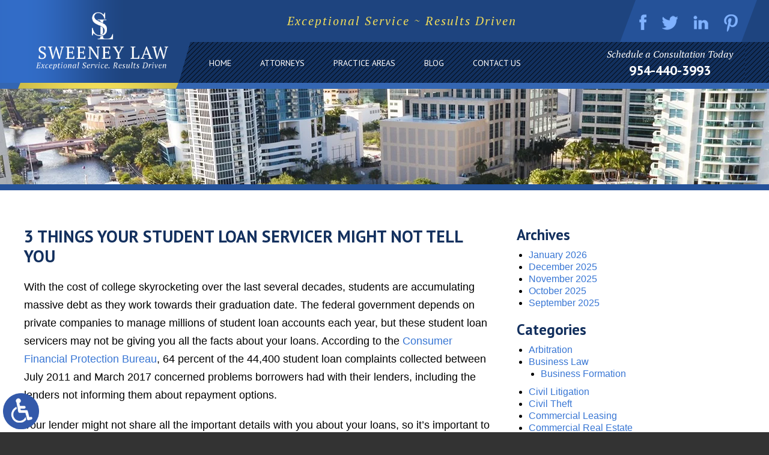

--- FILE ---
content_type: text/html; charset=UTF-8
request_url: https://www.sweeneylawpa.com/3-things-your-student-loan-servicer-might-not-tell-you/
body_size: 13743
content:
<!DOCTYPE HTML>
<!--[if lt IE 7 ]>				<html lang="en" class="ie6 ltie9"> <![endif]-->
<!--[if IE 7 ]>					<html lang="en" class="ie7 ltie9"> <![endif]-->
<!--[if IE 8 ]>					<html lang="en" class="ie8 ltie9"> <![endif]-->
<!--[if IE 9 ]>					<html lang="en" class="ie9"> <![endif]-->
<!--[if (gt IE 9)|!(IE)]><!-->	<html lang="en" class="nojs neutralizer"> <!--<![endif]-->
<head>
	<meta charset="utf-8">
	<meta http-equiv="X-UA-Compatible" content="IE=edge">
	<meta id="theViewport" name="viewport" content="width=device-width, initial-scale=1.0">
	<script>/*! modernizr 3.6.0 (Custom Build) | MIT *
 * https://modernizr.com/download/?-webp-setclasses !*/
!function(e,n,A){function o(e,n){return typeof e===n}function t(){var e,n,A,t,a,i,l;for(var f in r)if(r.hasOwnProperty(f)){if(e=[],n=r[f],n.name&&(e.push(n.name.toLowerCase()),n.options&&n.options.aliases&&n.options.aliases.length))for(A=0;A<n.options.aliases.length;A++)e.push(n.options.aliases[A].toLowerCase());for(t=o(n.fn,"function")?n.fn():n.fn,a=0;a<e.length;a++)i=e[a],l=i.split("."),1===l.length?Modernizr[l[0]]=t:(!Modernizr[l[0]]||Modernizr[l[0]]instanceof Boolean||(Modernizr[l[0]]=new Boolean(Modernizr[l[0]])),Modernizr[l[0]][l[1]]=t),s.push((t?"":"no-")+l.join("-"))}}function a(e){var n=u.className,A=Modernizr._config.classPrefix||"";if(c&&(n=n.baseVal),Modernizr._config.enableJSClass){var o=new RegExp("(^|\\s)"+A+"no-js(\\s|$)");n=n.replace(o,"$1"+A+"js$2")}Modernizr._config.enableClasses&&(n+=" "+A+e.join(" "+A),c?u.className.baseVal=n:u.className=n)}function i(e,n){if("object"==typeof e)for(var A in e)f(e,A)&&i(A,e[A]);else{e=e.toLowerCase();var o=e.split("."),t=Modernizr[o[0]];if(2==o.length&&(t=t[o[1]]),"undefined"!=typeof t)return Modernizr;n="function"==typeof n?n():n,1==o.length?Modernizr[o[0]]=n:(!Modernizr[o[0]]||Modernizr[o[0]]instanceof Boolean||(Modernizr[o[0]]=new Boolean(Modernizr[o[0]])),Modernizr[o[0]][o[1]]=n),a([(n&&0!=n?"":"no-")+o.join("-")]),Modernizr._trigger(e,n)}return Modernizr}var s=[],r=[],l={_version:"3.6.0",_config:{classPrefix:"",enableClasses:!0,enableJSClass:!0,usePrefixes:!0},_q:[],on:function(e,n){var A=this;setTimeout(function(){n(A[e])},0)},addTest:function(e,n,A){r.push({name:e,fn:n,options:A})},addAsyncTest:function(e){r.push({name:null,fn:e})}},Modernizr=function(){};Modernizr.prototype=l,Modernizr=new Modernizr;var f,u=n.documentElement,c="svg"===u.nodeName.toLowerCase();!function(){var e={}.hasOwnProperty;f=o(e,"undefined")||o(e.call,"undefined")?function(e,n){return n in e&&o(e.constructor.prototype[n],"undefined")}:function(n,A){return e.call(n,A)}}(),l._l={},l.on=function(e,n){this._l[e]||(this._l[e]=[]),this._l[e].push(n),Modernizr.hasOwnProperty(e)&&setTimeout(function(){Modernizr._trigger(e,Modernizr[e])},0)},l._trigger=function(e,n){if(this._l[e]){var A=this._l[e];setTimeout(function(){var e,o;for(e=0;e<A.length;e++)(o=A[e])(n)},0),delete this._l[e]}},Modernizr._q.push(function(){l.addTest=i}),Modernizr.addAsyncTest(function(){function e(e,n,A){function o(n){var o=n&&"load"===n.type?1==t.width:!1,a="webp"===e;i(e,a&&o?new Boolean(o):o),A&&A(n)}var t=new Image;t.onerror=o,t.onload=o,t.src=n}var n=[{uri:"[data-uri]",name:"webp"},{uri:"[data-uri]",name:"webp.alpha"},{uri:"[data-uri]",name:"webp.animation"},{uri:"[data-uri]",name:"webp.lossless"}],A=n.shift();e(A.name,A.uri,function(A){if(A&&"load"===A.type)for(var o=0;o<n.length;o++)e(n[o].name,n[o].uri)})}),t(),a(s),delete l.addTest,delete l.addAsyncTest;for(var p=0;p<Modernizr._q.length;p++)Modernizr._q[p]();e.Modernizr=Modernizr}(window,document);</script>
	<script>
	!function(){function t(t){function n(){var n;n=90===window.orientation||-90===window.orientation?t[0]:t[1],theViewport.setAttribute("content","width="+n)}theViewport=document.getElementById("theViewport"),n(),window.addEventListener("orientationchange",n)}void 0!==window.orientation&&1024===screen.height&&t([1100,1100])}();</script>
		<link rel="pingback" href="https://www.sweeneylawpa.com/xmlrpc.php">
	<link rel="stylesheet" type="text/css" href="https://www.sweeneylawpa.com/wp-content/themes/sweeney-law/style.min.css?t=20210604">
	<!--[if lte IE 8]>
	<script src="https://d78c52a599aaa8c95ebc-9d8e71b4cb418bfe1b178f82d9996947.ssl.cf1.rackcdn.com/html5shiv/html5shiv.3.7.3.min.js"></script>
	<script src="https://cdnjs.cloudflare.com/ajax/libs/respond.js/1.4.2/respond.min.js"></script>
	<![endif]-->
	<link rel="shortcut icon" href="https://www.sweeneylawpa.com/wp-content/themes/sweeney-law/img/favicon.ico" type="image/vnd.microsoft.icon">
	<link rel="shortcut icon" href="https://www.sweeneylawpa.com/wp-content/themes/sweeney-law/img/favicon.ico">
	<title>3 Things Your Student Loan Servicer Might Not Tell You | Sweeney Law, P.A.</title>
<link data-rocket-prefetch href="https://www.googletagmanager.com" rel="dns-prefetch">
<link data-rocket-prefetch href="https://ajax.googleapis.com" rel="dns-prefetch">
<link data-rocket-prefetch href="https://fonts.googleapis.com" rel="dns-prefetch">
<link data-rocket-prefetch href="https://d78c52a599aaa8c95ebc-9d8e71b4cb418bfe1b178f82d9996947.ssl.cf1.rackcdn.com" rel="dns-prefetch">
<link data-rocket-prefetch href="https://ajax.aspnetcdn.com" rel="dns-prefetch">
<meta name='robots' content='max-image-preview:large' />
<link rel="alternate" title="oEmbed (JSON)" type="application/json+oembed" href="https://www.sweeneylawpa.com/wp-json/oembed/1.0/embed?url=https%3A%2F%2Fwww.sweeneylawpa.com%2F3-things-your-student-loan-servicer-might-not-tell-you%2F" />
<link rel="alternate" title="oEmbed (XML)" type="text/xml+oembed" href="https://www.sweeneylawpa.com/wp-json/oembed/1.0/embed?url=https%3A%2F%2Fwww.sweeneylawpa.com%2F3-things-your-student-loan-servicer-might-not-tell-you%2F&#038;format=xml" />
<style id='wp-img-auto-sizes-contain-inline-css' type='text/css'>
img:is([sizes=auto i],[sizes^="auto," i]){contain-intrinsic-size:3000px 1500px}
/*# sourceURL=wp-img-auto-sizes-contain-inline-css */
</style>
<style id='classic-theme-styles-inline-css' type='text/css'>
/*! This file is auto-generated */
.wp-block-button__link{color:#fff;background-color:#32373c;border-radius:9999px;box-shadow:none;text-decoration:none;padding:calc(.667em + 2px) calc(1.333em + 2px);font-size:1.125em}.wp-block-file__button{background:#32373c;color:#fff;text-decoration:none}
/*# sourceURL=/wp-includes/css/classic-themes.min.css */
</style>
<link rel="https://api.w.org/" href="https://www.sweeneylawpa.com/wp-json/" /><link rel="alternate" title="JSON" type="application/json" href="https://www.sweeneylawpa.com/wp-json/wp/v2/posts/109" /><link rel="EditURI" type="application/rsd+xml" title="RSD" href="https://www.sweeneylawpa.com/xmlrpc.php?rsd" />
<link rel="canonical" href="https://www.sweeneylawpa.com/3-things-your-student-loan-servicer-might-not-tell-you/" />
<link rel='shortlink' href='https://www.sweeneylawpa.com/?p=109' />
<!-- Global site tag (gtag.js) - Google Analytics -->
<script async src="https://www.googletagmanager.com/gtag/js?id=UA-109298320-1"></script>
<script>
  window.dataLayer = window.dataLayer || [];
  function gtag(){dataLayer.push(arguments);}
  gtag('js', new Date());

  gtag('config', 'UA-109298320-1');
</script>

<!-- Google tag (gtag.js) -->
<script async src="https://www.googletagmanager.com/gtag/js?id=G-239DDV0FTK"></script>
<script>
  window.dataLayer = window.dataLayer || [];
  function gtag(){dataLayer.push(arguments);}
  gtag('js', new Date());

  gtag('config', 'G-239DDV0FTK');
</script>

<meta name="msvalidate.01" content="5EAB83AA00205A57BAEC6276EE4757C4" />

<script type="application/ld+json">
{
  "@context": "https://schema.org",
  "@type": "LegalService",
  "name": "Sweeney Law, P.A.",
  "image": "https://www.sweeneylawpa.com/wp-content/themes/sweeney-law/img/logos/main-placeholder.png",
  "@id": "https://www.sweeneylawpa.com/",
  "url": "https://www.sweeneylawpa.com/",
  "telephone": "954-440-3993",
  "priceRange": "Consultation",
  "address": {
    "@type": "PostalAddress",
    "streetAddress": "6750 N Andrews Ave, Suite 200",
    "addressLocality": "Fort Lauderdale",
    "addressRegion": "FL",
    "postalCode": "33309",
    "addressCountry": "US"
  },
  "geo": {
    "@type": "GeoCoordinates",
    "latitude": 26.2090213,
    "longitude": -80.1405032
  },
  "openingHoursSpecification": {
    "@type": "OpeningHoursSpecification",
    "dayOfWeek": [
      "Monday",
      "Tuesday",
      "Wednesday",
      "Thursday",
      "Friday",
      "Saturday",
      "Sunday"
    ],
    "opens": "00:00",
    "closes": "23:59"
  },
  "sameAs": [
    "https://www.facebook.com/SweeneyLawPA/",
    "https://twitter.com/sweeneylawpa",
    "https://www.linkedin.com/company/sweeney-law-p.a./"
  ]
}
</script>

	<meta property="og:title" content="3 Things Your Student Loan Servicer Might Not Tell You"/>
	<meta property="og:description" content="With the cost of college skyrocketing over the last several decades, students are accumulating massive debt as they work towards their graduation date. The federal government depends on private companies to manage millions of student loan..." />
	<meta property="og:url" content="https://www.sweeneylawpa.com/3-things-your-student-loan-servicer-might-not-tell-you/"/>
	<meta property="og:image" content="https://www.sweeneylawpa.com/wp-content/themes/sweeney-law/screenshot.png?t=1768791585" />
	<meta property="og:type" content="article" />
	<meta property="og:site_name" content="Sweeney Law, P.A." />
		<meta name="description" content="With the cost of college skyrocketing over the last several decades, students are accumulating massive debt as they work towards their graduation date. The federal government depends on private companies to manage millions of student loan..." />
<script type="text/javascript">
(function(url){
	if(/(?:Chrome\/26\.0\.1410\.63 Safari\/537\.31|WordfenceTestMonBot)/.test(navigator.userAgent)){ return; }
	var addEvent = function(evt, handler) {
		if (window.addEventListener) {
			document.addEventListener(evt, handler, false);
		} else if (window.attachEvent) {
			document.attachEvent('on' + evt, handler);
		}
	};
	var removeEvent = function(evt, handler) {
		if (window.removeEventListener) {
			document.removeEventListener(evt, handler, false);
		} else if (window.detachEvent) {
			document.detachEvent('on' + evt, handler);
		}
	};
	var evts = 'contextmenu dblclick drag dragend dragenter dragleave dragover dragstart drop keydown keypress keyup mousedown mousemove mouseout mouseover mouseup mousewheel scroll'.split(' ');
	var logHuman = function() {
		if (window.wfLogHumanRan) { return; }
		window.wfLogHumanRan = true;
		var wfscr = document.createElement('script');
		wfscr.type = 'text/javascript';
		wfscr.async = true;
		wfscr.src = url + '&r=' + Math.random();
		(document.getElementsByTagName('head')[0]||document.getElementsByTagName('body')[0]).appendChild(wfscr);
		for (var i = 0; i < evts.length; i++) {
			removeEvent(evts[i], logHuman);
		}
	};
	for (var i = 0; i < evts.length; i++) {
		addEvent(evts[i], logHuman);
	}
})('//www.sweeneylawpa.com/?wordfence_lh=1&hid=C9DFAFC1CA8C85D597DF41BF5CA6300C');
</script><style id='global-styles-inline-css' type='text/css'>
:root{--wp--preset--aspect-ratio--square: 1;--wp--preset--aspect-ratio--4-3: 4/3;--wp--preset--aspect-ratio--3-4: 3/4;--wp--preset--aspect-ratio--3-2: 3/2;--wp--preset--aspect-ratio--2-3: 2/3;--wp--preset--aspect-ratio--16-9: 16/9;--wp--preset--aspect-ratio--9-16: 9/16;--wp--preset--color--black: #000000;--wp--preset--color--cyan-bluish-gray: #abb8c3;--wp--preset--color--white: #ffffff;--wp--preset--color--pale-pink: #f78da7;--wp--preset--color--vivid-red: #cf2e2e;--wp--preset--color--luminous-vivid-orange: #ff6900;--wp--preset--color--luminous-vivid-amber: #fcb900;--wp--preset--color--light-green-cyan: #7bdcb5;--wp--preset--color--vivid-green-cyan: #00d084;--wp--preset--color--pale-cyan-blue: #8ed1fc;--wp--preset--color--vivid-cyan-blue: #0693e3;--wp--preset--color--vivid-purple: #9b51e0;--wp--preset--gradient--vivid-cyan-blue-to-vivid-purple: linear-gradient(135deg,rgb(6,147,227) 0%,rgb(155,81,224) 100%);--wp--preset--gradient--light-green-cyan-to-vivid-green-cyan: linear-gradient(135deg,rgb(122,220,180) 0%,rgb(0,208,130) 100%);--wp--preset--gradient--luminous-vivid-amber-to-luminous-vivid-orange: linear-gradient(135deg,rgb(252,185,0) 0%,rgb(255,105,0) 100%);--wp--preset--gradient--luminous-vivid-orange-to-vivid-red: linear-gradient(135deg,rgb(255,105,0) 0%,rgb(207,46,46) 100%);--wp--preset--gradient--very-light-gray-to-cyan-bluish-gray: linear-gradient(135deg,rgb(238,238,238) 0%,rgb(169,184,195) 100%);--wp--preset--gradient--cool-to-warm-spectrum: linear-gradient(135deg,rgb(74,234,220) 0%,rgb(151,120,209) 20%,rgb(207,42,186) 40%,rgb(238,44,130) 60%,rgb(251,105,98) 80%,rgb(254,248,76) 100%);--wp--preset--gradient--blush-light-purple: linear-gradient(135deg,rgb(255,206,236) 0%,rgb(152,150,240) 100%);--wp--preset--gradient--blush-bordeaux: linear-gradient(135deg,rgb(254,205,165) 0%,rgb(254,45,45) 50%,rgb(107,0,62) 100%);--wp--preset--gradient--luminous-dusk: linear-gradient(135deg,rgb(255,203,112) 0%,rgb(199,81,192) 50%,rgb(65,88,208) 100%);--wp--preset--gradient--pale-ocean: linear-gradient(135deg,rgb(255,245,203) 0%,rgb(182,227,212) 50%,rgb(51,167,181) 100%);--wp--preset--gradient--electric-grass: linear-gradient(135deg,rgb(202,248,128) 0%,rgb(113,206,126) 100%);--wp--preset--gradient--midnight: linear-gradient(135deg,rgb(2,3,129) 0%,rgb(40,116,252) 100%);--wp--preset--font-size--small: 13px;--wp--preset--font-size--medium: 20px;--wp--preset--font-size--large: 36px;--wp--preset--font-size--x-large: 42px;--wp--preset--spacing--20: 0.44rem;--wp--preset--spacing--30: 0.67rem;--wp--preset--spacing--40: 1rem;--wp--preset--spacing--50: 1.5rem;--wp--preset--spacing--60: 2.25rem;--wp--preset--spacing--70: 3.38rem;--wp--preset--spacing--80: 5.06rem;--wp--preset--shadow--natural: 6px 6px 9px rgba(0, 0, 0, 0.2);--wp--preset--shadow--deep: 12px 12px 50px rgba(0, 0, 0, 0.4);--wp--preset--shadow--sharp: 6px 6px 0px rgba(0, 0, 0, 0.2);--wp--preset--shadow--outlined: 6px 6px 0px -3px rgb(255, 255, 255), 6px 6px rgb(0, 0, 0);--wp--preset--shadow--crisp: 6px 6px 0px rgb(0, 0, 0);}:where(.is-layout-flex){gap: 0.5em;}:where(.is-layout-grid){gap: 0.5em;}body .is-layout-flex{display: flex;}.is-layout-flex{flex-wrap: wrap;align-items: center;}.is-layout-flex > :is(*, div){margin: 0;}body .is-layout-grid{display: grid;}.is-layout-grid > :is(*, div){margin: 0;}:where(.wp-block-columns.is-layout-flex){gap: 2em;}:where(.wp-block-columns.is-layout-grid){gap: 2em;}:where(.wp-block-post-template.is-layout-flex){gap: 1.25em;}:where(.wp-block-post-template.is-layout-grid){gap: 1.25em;}.has-black-color{color: var(--wp--preset--color--black) !important;}.has-cyan-bluish-gray-color{color: var(--wp--preset--color--cyan-bluish-gray) !important;}.has-white-color{color: var(--wp--preset--color--white) !important;}.has-pale-pink-color{color: var(--wp--preset--color--pale-pink) !important;}.has-vivid-red-color{color: var(--wp--preset--color--vivid-red) !important;}.has-luminous-vivid-orange-color{color: var(--wp--preset--color--luminous-vivid-orange) !important;}.has-luminous-vivid-amber-color{color: var(--wp--preset--color--luminous-vivid-amber) !important;}.has-light-green-cyan-color{color: var(--wp--preset--color--light-green-cyan) !important;}.has-vivid-green-cyan-color{color: var(--wp--preset--color--vivid-green-cyan) !important;}.has-pale-cyan-blue-color{color: var(--wp--preset--color--pale-cyan-blue) !important;}.has-vivid-cyan-blue-color{color: var(--wp--preset--color--vivid-cyan-blue) !important;}.has-vivid-purple-color{color: var(--wp--preset--color--vivid-purple) !important;}.has-black-background-color{background-color: var(--wp--preset--color--black) !important;}.has-cyan-bluish-gray-background-color{background-color: var(--wp--preset--color--cyan-bluish-gray) !important;}.has-white-background-color{background-color: var(--wp--preset--color--white) !important;}.has-pale-pink-background-color{background-color: var(--wp--preset--color--pale-pink) !important;}.has-vivid-red-background-color{background-color: var(--wp--preset--color--vivid-red) !important;}.has-luminous-vivid-orange-background-color{background-color: var(--wp--preset--color--luminous-vivid-orange) !important;}.has-luminous-vivid-amber-background-color{background-color: var(--wp--preset--color--luminous-vivid-amber) !important;}.has-light-green-cyan-background-color{background-color: var(--wp--preset--color--light-green-cyan) !important;}.has-vivid-green-cyan-background-color{background-color: var(--wp--preset--color--vivid-green-cyan) !important;}.has-pale-cyan-blue-background-color{background-color: var(--wp--preset--color--pale-cyan-blue) !important;}.has-vivid-cyan-blue-background-color{background-color: var(--wp--preset--color--vivid-cyan-blue) !important;}.has-vivid-purple-background-color{background-color: var(--wp--preset--color--vivid-purple) !important;}.has-black-border-color{border-color: var(--wp--preset--color--black) !important;}.has-cyan-bluish-gray-border-color{border-color: var(--wp--preset--color--cyan-bluish-gray) !important;}.has-white-border-color{border-color: var(--wp--preset--color--white) !important;}.has-pale-pink-border-color{border-color: var(--wp--preset--color--pale-pink) !important;}.has-vivid-red-border-color{border-color: var(--wp--preset--color--vivid-red) !important;}.has-luminous-vivid-orange-border-color{border-color: var(--wp--preset--color--luminous-vivid-orange) !important;}.has-luminous-vivid-amber-border-color{border-color: var(--wp--preset--color--luminous-vivid-amber) !important;}.has-light-green-cyan-border-color{border-color: var(--wp--preset--color--light-green-cyan) !important;}.has-vivid-green-cyan-border-color{border-color: var(--wp--preset--color--vivid-green-cyan) !important;}.has-pale-cyan-blue-border-color{border-color: var(--wp--preset--color--pale-cyan-blue) !important;}.has-vivid-cyan-blue-border-color{border-color: var(--wp--preset--color--vivid-cyan-blue) !important;}.has-vivid-purple-border-color{border-color: var(--wp--preset--color--vivid-purple) !important;}.has-vivid-cyan-blue-to-vivid-purple-gradient-background{background: var(--wp--preset--gradient--vivid-cyan-blue-to-vivid-purple) !important;}.has-light-green-cyan-to-vivid-green-cyan-gradient-background{background: var(--wp--preset--gradient--light-green-cyan-to-vivid-green-cyan) !important;}.has-luminous-vivid-amber-to-luminous-vivid-orange-gradient-background{background: var(--wp--preset--gradient--luminous-vivid-amber-to-luminous-vivid-orange) !important;}.has-luminous-vivid-orange-to-vivid-red-gradient-background{background: var(--wp--preset--gradient--luminous-vivid-orange-to-vivid-red) !important;}.has-very-light-gray-to-cyan-bluish-gray-gradient-background{background: var(--wp--preset--gradient--very-light-gray-to-cyan-bluish-gray) !important;}.has-cool-to-warm-spectrum-gradient-background{background: var(--wp--preset--gradient--cool-to-warm-spectrum) !important;}.has-blush-light-purple-gradient-background{background: var(--wp--preset--gradient--blush-light-purple) !important;}.has-blush-bordeaux-gradient-background{background: var(--wp--preset--gradient--blush-bordeaux) !important;}.has-luminous-dusk-gradient-background{background: var(--wp--preset--gradient--luminous-dusk) !important;}.has-pale-ocean-gradient-background{background: var(--wp--preset--gradient--pale-ocean) !important;}.has-electric-grass-gradient-background{background: var(--wp--preset--gradient--electric-grass) !important;}.has-midnight-gradient-background{background: var(--wp--preset--gradient--midnight) !important;}.has-small-font-size{font-size: var(--wp--preset--font-size--small) !important;}.has-medium-font-size{font-size: var(--wp--preset--font-size--medium) !important;}.has-large-font-size{font-size: var(--wp--preset--font-size--large) !important;}.has-x-large-font-size{font-size: var(--wp--preset--font-size--x-large) !important;}
/*# sourceURL=global-styles-inline-css */
</style>
<meta name="generator" content="WP Rocket 3.20.3" data-wpr-features="wpr_preconnect_external_domains wpr_desktop" /></head>
<body class="wp-singular post-template-default single single-post postid-109 single-format-standard wp-theme-universal wp-child-theme-sweeney-law dsktp_menu">


<a href="https://www.sweeneylawpa.com/3-things-your-student-loan-servicer-might-not-tell-you/?enable_wcag=1" class="adaBtn"><img src="https://www.sweeneylawpa.com/wp-content/themes/sweeney-law/img/ada-icon.png" width="40" height="80" alt="Switch to ADA Accessible Theme"></a>
<div id="wrapper">
<a id="closeMenu" class="menuToggle" href="#">Close Menu</a>
<div id="menuWall" class="menuToggle"></div>
<div id="mmiWrapper"><ul id="mobMenuItems">
	<li id="mm1" class="menuToggle mmi"><a href="#">Menu</a></li>
	<li id="mm2" class="mmi"><a href="tel:+19544403993">Call</a></li>
	<li id="mm3" class="mmi"><a href="/contact-us/" rel="nofollow">Email</a></li>
	<li id="mm5" class="mmi"><a class="menuToggle" href="#">Search</a></li>
</ul></div>

<div class='persistent_header'>

	<header class='main_header'><div class='sxn_wrap'>

		<div class='cont_logo'><a class='logo_main'><img src="https://www.sweeneylawpa.com/wp-content/themes/sweeney-law/img/logos/main-placeholder.png" width="326" height="142" alt="Fort Lauderdale Business Lawyer" title="Sweeney Law - Exceptional Service. Results Driven"></a></div>

		<p class='cont_hdg'>Exceptional Service ~ Results Driven</p>

				 <ul class='cont_social'> 				<li class='icon_1'>
					<a target="_blank"  href="https://www.facebook.com/SweeneyLawPA/?fref=ts" ><img src="https://www.sweeneylawpa.com/wp-content/themes/sweeney-law/img/logos/social.png" width="173" height="82" alt="facebook" title="facebook"></a>
				</li>
							<li class='icon_2'>
					<a target="_blank"  href="https://twitter.com/sweeneylawpa" ><img src="https://www.sweeneylawpa.com/wp-content/themes/sweeney-law/img/logos/social.png" width="173" height="82" alt="twitter" title="twitter"></a>
				</li>
							<li class='icon_3'>
					<a target="_blank"  href="https://www.linkedin.com/company/sweeney-law-p.a." ><img src="https://www.sweeneylawpa.com/wp-content/themes/sweeney-law/img/logos/social.png" width="173" height="82" alt="linkedin" title="linkedin"></a>
				</li>
							<li class='icon_5'>
					<a target="_blank"  href="https://www.pinterest.com/sweeneylawpa/" ><img src="https://www.sweeneylawpa.com/wp-content/themes/sweeney-law/img/logos/social.png" width="173" height="82" alt="Pinterest" title="Pinterest"></a>
				</li>
			 </ul> 
		<div class='element_cta'>
			<span class='cont_sub_hdg'>Schedule a Consultation Today</span>
			<a class='cont_number cont_number_phone' href="tel:+19544403993">954-440-3993</a>
		</div>

	</div></header>

	<div class='sxn_nav_mm'><div class='sxn_wrap'>
		<div class='block_menu'>
			<nav id="mainMenu" class="mm">
				<div id="mblSearchCont">
					<form id="mblSearch" method="get" action="/">
						<input type="text" id="mblsInput" name="s" value="Enter Search Terms Here" />
						<input type="submit" id="mblsSubmit" value="Submit" />
					</form>
				</div>
				<ul>
				<li id="menu-item-177" class="menu-item menu-item-type-post_type menu-item-object-page menu-item-home menu-item-177"><a href="https://www.sweeneylawpa.com/">Home</a></li>
<li id="menu-item-1170" class="menu-item menu-item-type-custom menu-item-object-custom menu-item-has-children menu-item-1170"><a>Attorneys</a>
<ul class="sub-menu">
	<li id="menu-item-178" class="menu-item menu-item-type-post_type menu-item-object-page menu-item-178"><a rel="nofollow" href="https://www.sweeneylawpa.com/attorneys/brendan-a-sweeney/">Brendan A. Sweeney, Esq.</a></li>
</ul>
</li>
<li id="menu-item-254" class="menu-item menu-item-type-custom menu-item-object-custom menu-item-has-children menu-item-254"><a href="#">Practice Areas</a>
<ul class="sub-menu">
	<li id="menu-item-194" class="menu-item menu-item-type-post_type menu-item-object-page menu-item-194"><a href="https://www.sweeneylawpa.com/fort-lauderdale-business-lawyer/">Business Law</a></li>
	<li id="menu-item-195" class="menu-item menu-item-type-post_type menu-item-object-page menu-item-195"><a href="https://www.sweeneylawpa.com/fort-lauderdale-construction-lawyer/">Construction Law</a></li>
	<li id="menu-item-196" class="menu-item menu-item-type-post_type menu-item-object-page menu-item-196"><a href="https://www.sweeneylawpa.com/fort-lauderdale-real-estate-lawyer/">Real Estate Law</a></li>
</ul>
</li>
<li id="menu-item-197" class="menu-item menu-item-type-post_type menu-item-object-page current_page_parent menu-item-197"><a href="https://www.sweeneylawpa.com/blog/">Blog</a></li>
<li id="menu-item-198" class="menu-item menu-item-type-post_type menu-item-object-page menu-item-198"><a rel="nofollow" href="https://www.sweeneylawpa.com/contact-us/">Contact Us</a></li>
				</ul>
			</nav>
			<div class='element_cta'>
				<span class='cont_sub_hdg'>Schedule a Consultation Today</span>
				<a class='cont_number cont_number_phone' href="tel:+19544403993">954-440-3993</a>
			</div>
		</div>
	</div></div>

</div><!--  </ persistent_header >  -->


<div class='sxn_marketing'>
			<div class='subslides'>
			<div class='subslide subslide_3'></div><!--	</ subslide >	-->
		</div><!--	</ subslides >	-->
	</div><!--	</ sxn_marketing >	-->


<div id='contentArea'><div class='sxn_wrap'>
	<article id='mainContent' class='article'>
		

									<h1>3 Things Your Student Loan Servicer Might Not Tell You</h1>
					<p>With the cost of college skyrocketing over the last several decades, students are accumulating massive debt as they work towards their graduation date. The federal government depends on private companies to manage millions of student loan accounts each year, but these student loan servicers may not be giving you all the facts about your loans. According to the <a href="http://cfpbjournal.com/issue/cfpb-journal/article/cfpb-report-highlights-student-loan-issues" rel="noopener" target="_blank">Consumer Financial Protection Bureau</a>, 64 percent of the 44,400 student loan complaints collected between July 2011 and March 2017 concerned problems borrowers had with their lenders, including the lenders not informing them about repayment options.</p>
<p>Your lender might not share all the important details with you about your loans, so it’s important to be aware of your options when it comes to loan repayment and forgiveness. Here are three things your student loan servicer might not be telling you.</p>
<h2>1. You Can Lower Your Payments</h2>
<p>If you are falling behind on your monthly loan payment, avoid temporarily stopping your payments with deferment or forbearance. These options don’t address your debt, and your loans will still accumulate interest, meaning a larger balance for you once the postponement ends. Consider these federal repayment plans instead, but remember that the longer you extend your repayment term, the more interest you will accumulate:<br />
Graduated Repayment: With this plan, you start off with lower payments than a standard plan, but they increase every two years. This is a great option if you expect your income will increase over time.<br />
Extended Repayment: If you qualify for this plan, you pay graduated or fixed amounts with an extended period of up to 25 years.<br />
Income-Driven Repayment: There are four income-driven plans and each of them caps your monthly payment between 10 and 20 percent of your discretionary income and increases your term from 10 years to 20 or 25 years.</p>
<h2>2. Loan Forgiveness Is Not Always the Answer</h2>
<p>There are currently four federal student loan forgiveness programs: income-driven repayment forgiveness, Teacher Loan Forgiveness, Public Service Loan Forgiveness, and Perkins loan cancellation. Even if you meet some of the qualifications, your repayment plan could exclude you from some of these programs. For example, Public Service Loan Forgiveness cancels your remaining balance on direct loans after 120 qualifying monthly payments made while working full-time for an eligible employer. However, you must be enrolled in a standard repayment plan or income-driven repayment plan. Payments made on an extended or graduated plan don’t count towards the 120 monthly payments.</p>
<h2>3. Recertify Your Income</h2>
<p>Qualifying for income-driven repayment means you must recertify your income and size of your family with your student loan servicer each year. If your income increases, your loan will too. On the other hand, if your income decreases or your family size changes before your annual recertification, remember to submit the updated information and request an immediate payment recalculation. If you don’t do this, you may pay more than is required. <a href="https://studentloanhero.com/featured/income-driven-repayment-plan-application-recertify/" rel="noopener" target="_blank">Here’s more information</a> on how to recertify your income-driven payment plan each year.</p>
<h2>Do You Have Student Loan Servicer Disputes?</h2>
<p>Brendan A. Sweeney, Esq. of Sweeney Law P.A. represents consumers who have <a href="http://www.sweeneylawpa.com/areas-of-practice/consumer-law/student-loan-law/" rel="noopener" target="_blank">issues with their student loans</a>. Our dedicated team has the expertise to help you with your student loans, no matter what your specific situation is. If you are seeking a student loan lawyer in Broward County, <a href="/contact-us/" rel="noopener" target="_blank">contact Sweeney Law, P.A.</a> today at (954) 951-8727.</p>
			<div class='shareThisWrapper '>
				<a target='_blank' class='dskSharingIcon dskSharingIcon_facebook' data-url='https://social.milemarkmedia.com/?site=fb&u=https%3A%2F%2Fwww.sweeneylawpa.com%2F3-things-your-student-loan-servicer-might-not-tell-you%2F'><img decoding="async" alt="Facebook" title="Facebook" src="https://d78c52a599aaa8c95ebc-9d8e71b4cb418bfe1b178f82d9996947.ssl.cf1.rackcdn.com/dsk_sharing/icons/ftlg_16.png" width=64 height=16></a>
				<a target='_blank' class='dskSharingIcon dskSharingIcon_twitter' data-url='https://social.milemarkmedia.com/?site=tw&u=https%3A%2F%2Fwww.sweeneylawpa.com%2F3-things-your-student-loan-servicer-might-not-tell-you%2F'><img decoding="async" alt="Twitter" title="Twitter" src="https://d78c52a599aaa8c95ebc-9d8e71b4cb418bfe1b178f82d9996947.ssl.cf1.rackcdn.com/dsk_sharing/icons/ftlg_16.png" width=64 height=16></a>
				<a target='_blank' class='dskSharingIcon dskSharingIcon_linkedin' data-url='https://social.milemarkmedia.com/?site=li&u=https%3A%2F%2Fwww.sweeneylawpa.com%2F3-things-your-student-loan-servicer-might-not-tell-you%2F'><img decoding="async" alt="LinkedIn" title="LinkedIn" src="https://d78c52a599aaa8c95ebc-9d8e71b4cb418bfe1b178f82d9996947.ssl.cf1.rackcdn.com/dsk_sharing/icons/ftlg_16.png" width=64 height=16></a>
			</div>					<div class="entry-meta">
						<span class="meta-prep meta-prep-author">By </span>
						<span class="author vcard">Sweeney Law, PA</span>
						<span class="meta-sep"> | </span>
						<span class="meta-prep meta-prep-entry-date">Posted on </span>
						<span class="entry-date"><abbr class="published" title="2017-08-07T15:26:34-0700">August 7, 2017</abbr></span>
										</div>
								


			</article>

	<div id='sidebar' class='sidebar'>
		<div class='sb_bucket sb_blog_tags'>
			<h2>Archives</h2>
			<ul>
					<li><a href='https://www.sweeneylawpa.com/2026/01/'>January 2026</a></li>
	<li><a href='https://www.sweeneylawpa.com/2025/12/'>December 2025</a></li>
	<li><a href='https://www.sweeneylawpa.com/2025/11/'>November 2025</a></li>
	<li><a href='https://www.sweeneylawpa.com/2025/10/'>October 2025</a></li>
	<li><a href='https://www.sweeneylawpa.com/2025/09/'>September 2025</a></li>
							</ul>
			<h2>Categories</h2>
			<ul>
					<li class="cat-item cat-item-139"><a href="https://www.sweeneylawpa.com/category/arbitration/">Arbitration</a>
</li>
	<li class="cat-item cat-item-65"><a href="https://www.sweeneylawpa.com/category/business-law/">Business Law</a>
<ul class='children'>
	<li class="cat-item cat-item-69"><a href="https://www.sweeneylawpa.com/category/business-law/business-formation/">Business Formation</a>
</li>
</ul>
</li>
	<li class="cat-item cat-item-137"><a href="https://www.sweeneylawpa.com/category/civil-litigation/">Civil Litigation</a>
</li>
	<li class="cat-item cat-item-136"><a href="https://www.sweeneylawpa.com/category/civil-theft/">Civil Theft</a>
</li>
	<li class="cat-item cat-item-40"><a href="https://www.sweeneylawpa.com/category/commercial-leasing/">Commercial Leasing</a>
</li>
	<li class="cat-item cat-item-141"><a href="https://www.sweeneylawpa.com/category/commercial-real-estate/">Commercial Real Estate</a>
</li>
	<li class="cat-item cat-item-4"><a href="https://www.sweeneylawpa.com/category/construction-law/">Construction Law</a>
<ul class='children'>
	<li class="cat-item cat-item-5"><a href="https://www.sweeneylawpa.com/category/construction-law/construction-injuries/">Construction Injuries</a>
</li>
</ul>
</li>
	<li class="cat-item cat-item-24"><a href="https://www.sweeneylawpa.com/category/consumer-law/">Consumer Law</a>
<ul class='children'>
	<li class="cat-item cat-item-25"><a href="https://www.sweeneylawpa.com/category/consumer-law/consumer-protection/">Consumer Protection</a>
</li>
</ul>
</li>
	<li class="cat-item cat-item-21"><a href="https://www.sweeneylawpa.com/category/eminent-domain/">Eminent Domain</a>
</li>
	<li class="cat-item cat-item-143"><a href="https://www.sweeneylawpa.com/category/firm-news/">Firm News</a>
</li>
	<li class="cat-item cat-item-1"><a href="https://www.sweeneylawpa.com/category/general/">General</a>
</li>
	<li class="cat-item cat-item-37"><a href="https://www.sweeneylawpa.com/category/land-trust/">Land Trust</a>
</li>
	<li class="cat-item cat-item-9"><a href="https://www.sweeneylawpa.com/category/mechanics-lien/">Mechanics Lien</a>
</li>
	<li class="cat-item cat-item-140"><a href="https://www.sweeneylawpa.com/category/mediation/">Mediation</a>
</li>
	<li class="cat-item cat-item-142"><a href="https://www.sweeneylawpa.com/category/mortgage-litigation/">Mortgage Litigation</a>
</li>
	<li class="cat-item cat-item-129"><a href="https://www.sweeneylawpa.com/category/osha/">OSHA</a>
</li>
	<li class="cat-item cat-item-57"><a href="https://www.sweeneylawpa.com/category/real-estate/">Real Estate</a>
</li>
	<li class="cat-item cat-item-138"><a href="https://www.sweeneylawpa.com/category/short-term-vacation-rentals/">Short Term Vacation Rentals</a>
</li>
			</ul>
		</div>
		<div class='sb_bucket sb_practice_areas delayLoad'><div class='sb_cont_area'>
		<div class='sb_cont_hdg'><h2><span>Practice Areas</span></h2></div>
		 <ul> 		<li class='item_1'><div class='element_item'>
			<a href="/fort-lauderdale-business-lawyer/"><span>Business <b>Law</b></span></a>
		</div></li>
			<li class='item_2'><div class='element_item'>
			<a href="/fort-lauderdale-construction-lawyer/"><span>Construction <b>Law</b></span></a>
		</div></li>
			<li class='item_3'><div class='element_item'>
			<a href="/fort-lauderdale-real-estate-lawyer/"><span>Real Estate <b>Law</b></span></a>
		</div></li>
	 </ul> 	</div></div>
	<div class='sb_bucket sb_testimonials'>
		<h2>Client Testimonials</h2>
		 <ul class='element_slick_slide'> 		<li class='slide'><div class='slide_cont_text'>
			<p>"Brendan is a diligent attorney who will fight for your rights. I would highly recommend Brendan to anyone who is looking for an attorney that is professional, honest, responsive, and hard working. Thank you Brendan for everything you did for me."</p>
			<span class='slide_author'>V. S.</span>
		</div></li>
			<li class='slide'><div class='slide_cont_text'>
			<p>"I had the pleasure of hiring Brendan for a very difficult case. He completely destroyed the opposition. He is very nice and even mannered when you deal with him, however, when we went to court he was vicious and completely embarrassed the other side. Brendan is a top tier, first class lawyer, second to none."</p>
			<span class='slide_author'>Dr. T. S. A.</span>
		</div></li>
			<li class='slide'><div class='slide_cont_text'>
			<p>"Sweeney is incredibly effective and aggressive – when necessary. As a former big firm bank attorney he is very sophisticated and a considerable force to deal with."</p>
			<span class='slide_author'>Banking and Financial Services Partner</span>
		</div></li>
			<li class='slide'><div class='slide_cont_text'>
			<p>"I retained Brendan to defend a debt, he ended up having the debt wiped out and had the debt collector pay us triple what the debt was for consumer violations. I ended up making a profit off of the debt. This is why I call him the “Miracle Maker.” "</p>
			<span class='slide_author'>S.P.</span>
		</div></li>
			<li class='slide'><div class='slide_cont_text'>
			<p>"Brendan knows his stuff, totally helped me with my real estate fraud questions and helped me move the process forward, very honest and will come back to him always!!!!"</p>
			<span class='slide_author'>S.V.</span>
		</div></li>
	 </ul> 		<div class='element_arrows'>
			<a class='prev_slide' href='#'><img src="https://www.sweeneylawpa.com/wp-content/themes/sweeney-law/img/sb/testimonials/arrows.png" width="156" height="39" alt='previous' title='previous'></a>
			<a class='next_slide' href='#'><img src="https://www.sweeneylawpa.com/wp-content/themes/sweeney-law/img/sb/testimonials/arrows.png" width="156" height="39" alt='next' title='next'></a>
		</div>
	</div>
</div><!-- sidebar -->
</div></div><!--  </ sxn_wrap ></ contentArea >  -->


<footer class='sxn_bucket main_footer' data-vllsrc="https://www.sweeneylawpa.com/wp-content/themes/sweeney-law/img/footer/bg.jpg" data-vlltype="background"><div class='sxn_shadow_top'><div class='sxn_shadow_bottom'><div class='sxn_wrap animated' data-animation='fadeInUp'>
	<h2>Contact Sweeney Law, P.A. today</h2>

	<ul>
		<li class='item_1'><div class='element_item'>
			Phone: <a class='cont_number cont_number_phone' href="tel:+19544403993">954-440-3993</a><br>
			Fax: <a class='cont_number'>954-252-4604</a>
		</div></li>



		<li class='item_2'><div class='element_item'>
			6750 N Andrews Ave, Suite 200<br>
			Fort Lauderdale, FL 33309
		</div></li>

		<li class='item_3'><div class='element_item'>
			Business Hours:<br>
			Monday - Friday  |  9am - 5pm
		</div></li>
	</ul>
</div></div></div></footer>

<div class='sxn_bucket sxn_map'><div class='sxn_wrap animated' data-animation='fadeInUp'>
	<a class='cont_map_link' data-vllsrc="https://www.sweeneylawpa.com/wp-content/themes/sweeney-law/img/map/map-v2.jpg" data-vlltype="background">
		<span></span>
	</a>
</div></div>

<div class='sxn_agency'><div class='sxn_wrap'>
	<img class='cont_logo' data-vllsrc="https://www.sweeneylawpa.com/wp-content/themes/sweeney-law/img/logos/mmm.png" width="167" height="35" alt="MileMark Media – Practice Growth Solutions" title="MileMark Media – Practice Growth Solutions">
	<p>&copy; 2017 - 2026 Sweeney Law, P.A. All rights reserved.<br>
		This <a target='_blank' href="https://www.milemarkmedia.com/">law firm website</a> is managed by MileMark Media.</p>
</div></div><!--  </ sxn_wrap ></ sxn_agency >  -->

<div class='sxn_bucket sxn_footer_nav'><div class='sxn_wrap'>
	<ul class='f_nav'>
	<li id="menu-item-207" class="menu-item menu-item-type-post_type menu-item-object-page menu-item-207"><a href="https://www.sweeneylawpa.com/site-map/">Site Map</a></li>
<li id="menu-item-206" class="menu-item menu-item-type-post_type menu-item-object-page menu-item-206"><a rel="nofollow" href="https://www.sweeneylawpa.com/disclaimer/">Disclaimer</a></li>
<li id="menu-item-205" class="menu-item menu-item-type-post_type menu-item-object-page menu-item-205"><a rel="nofollow" href="https://www.sweeneylawpa.com/contact-us/">Contact</a></li>
	</ul>
</div></div>

</div><!-- wrapper -->


<div id="sync">
	<span id="syncMenu" class="syncItem"></span>
	<span id="syncSidebar" class="syncItem"></span>
</div>

<script>
// < Webp Filename Switcher >
(function(){
function dskCheckImage(ii, allImages) {
	if(ii >= allImages.length) {return false;}
	var curSRC, newIMGsrc, lastInstance, theAttrib;
	var lazyClass = 'delayLoad';
	var theDataSRC = 'data-src';
	var img = allImages[ii];
	if(img.classList.contains(lazyClass)) {
		curSRC = img.getAttribute(theDataSRC);
		theAttrib = theDataSRC;
	} else {
		curSRC = img.getAttribute('src');
		theAttrib = 'src';
	}
	var lastInstance = curSRC.lastIndexOf('.png');
	if(lastInstance === -1) {
		lastInstance = curSRC.lastIndexOf('.jpg');
	}
	if(lastInstance > 0) {
		newIMGsrc = curSRC.slice(0, lastInstance) + '.webp' + curSRC.slice(lastInstance + 4);
		img.setAttribute(theAttrib, newIMGsrc);
	}
	dskCheckImage(ii + 1, allImages);
}
var htmlTag = document.getElementsByTagName('html')[0];
htmlTag.classList.remove('nojs');	
if(htmlTag.classList.contains('webp')) {
	dskCheckImage(0, document.getElementsByClassName('w_p'));
}
}());
// </ Webp Filename Switcher >
</script>

<script>/*! head.load - v1.0.3 */
(function(n,t){"use strict";function w(){}function u(n,t){if(n){typeof n=="object"&&(n=[].slice.call(n));for(var i=0,r=n.length;i<r;i++)t.call(n,n[i],i)}}function it(n,i){var r=Object.prototype.toString.call(i).slice(8,-1);return i!==t&&i!==null&&r===n}function s(n){return it("Function",n)}function a(n){return it("Array",n)}function et(n){var i=n.split("/"),t=i[i.length-1],r=t.indexOf("?");return r!==-1?t.substring(0,r):t}function f(n){(n=n||w,n._done)||(n(),n._done=1)}function ot(n,t,r,u){var f=typeof n=="object"?n:{test:n,success:!t?!1:a(t)?t:[t],failure:!r?!1:a(r)?r:[r],callback:u||w},e=!!f.test;return e&&!!f.success?(f.success.push(f.callback),i.load.apply(null,f.success)):e||!f.failure?u():(f.failure.push(f.callback),i.load.apply(null,f.failure)),i}function v(n){var t={},i,r;if(typeof n=="object")for(i in n)!n[i]||(t={name:i,url:n[i]});else t={name:et(n),url:n};return(r=c[t.name],r&&r.url===t.url)?r:(c[t.name]=t,t)}function y(n){n=n||c;for(var t in n)if(n.hasOwnProperty(t)&&n[t].state!==l)return!1;return!0}function st(n){n.state=ft;u(n.onpreload,function(n){n.call()})}function ht(n){n.state===t&&(n.state=nt,n.onpreload=[],rt({url:n.url,type:"cache"},function(){st(n)}))}function ct(){var n=arguments,t=n[n.length-1],r=[].slice.call(n,1),f=r[0];return(s(t)||(t=null),a(n[0]))?(n[0].push(t),i.load.apply(null,n[0]),i):(f?(u(r,function(n){s(n)||!n||ht(v(n))}),b(v(n[0]),s(f)?f:function(){i.load.apply(null,r)})):b(v(n[0])),i)}function lt(){var n=arguments,t=n[n.length-1],r={};return(s(t)||(t=null),a(n[0]))?(n[0].push(t),i.load.apply(null,n[0]),i):(u(n,function(n){n!==t&&(n=v(n),r[n.name]=n)}),u(n,function(n){n!==t&&(n=v(n),b(n,function(){y(r)&&f(t)}))}),i)}function b(n,t){if(t=t||w,n.state===l){t();return}if(n.state===tt){i.ready(n.name,t);return}if(n.state===nt){n.onpreload.push(function(){b(n,t)});return}n.state=tt;rt(n,function(){n.state=l;t();u(h[n.name],function(n){f(n)});o&&y()&&u(h.ALL,function(n){f(n)})})}function at(n){n=n||"";var t=n.split("?")[0].split(".");return t[t.length-1].toLowerCase()}function rt(t,i){function e(t){t=t||n.event;u.onload=u.onreadystatechange=u.onerror=null;i()}function o(f){f=f||n.event;(f.type==="load"||/loaded|complete/.test(u.readyState)&&(!r.documentMode||r.documentMode<9))&&(n.clearTimeout(t.errorTimeout),n.clearTimeout(t.cssTimeout),u.onload=u.onreadystatechange=u.onerror=null,i())}function s(){if(t.state!==l&&t.cssRetries<=20){for(var i=0,f=r.styleSheets.length;i<f;i++)if(r.styleSheets[i].href===u.href){o({type:"load"});return}t.cssRetries++;t.cssTimeout=n.setTimeout(s,250)}}var u,h,f;i=i||w;h=at(t.url);h==="css"?(u=r.createElement("link"),u.type="text/"+(t.type||"css"),u.rel="stylesheet",u.href=t.url,t.cssRetries=0,t.cssTimeout=n.setTimeout(s,500)):(u=r.createElement("script"),u.type="text/"+(t.type||"javascript"),u.src=t.url);u.onload=u.onreadystatechange=o;u.onerror=e;u.async=!1;u.defer=!1;t.errorTimeout=n.setTimeout(function(){e({type:"timeout"})},7e3);f=r.head||r.getElementsByTagName("head")[0];f.insertBefore(u,f.lastChild)}function vt(){for(var t,u=r.getElementsByTagName("script"),n=0,f=u.length;n<f;n++)if(t=u[n].getAttribute("data-headjs-load"),!!t){i.load(t);return}}function yt(n,t){var v,p,e;return n===r?(o?f(t):d.push(t),i):(s(n)&&(t=n,n="ALL"),a(n))?(v={},u(n,function(n){v[n]=c[n];i.ready(n,function(){y(v)&&f(t)})}),i):typeof n!="string"||!s(t)?i:(p=c[n],p&&p.state===l||n==="ALL"&&y()&&o)?(f(t),i):(e=h[n],e?e.push(t):e=h[n]=[t],i)}function e(){if(!r.body){n.clearTimeout(i.readyTimeout);i.readyTimeout=n.setTimeout(e,50);return}o||(o=!0,vt(),u(d,function(n){f(n)}))}function k(){r.addEventListener?(r.removeEventListener("DOMContentLoaded",k,!1),e()):r.readyState==="complete"&&(r.detachEvent("onreadystatechange",k),e())}var r=n.document,d=[],h={},c={},ut="async"in r.createElement("script")||"MozAppearance"in r.documentElement.style||n.opera,o,g=n.head_conf&&n.head_conf.head||"head",i=n[g]=n[g]||function(){i.ready.apply(null,arguments)},nt=1,ft=2,tt=3,l=4,p;if(r.readyState==="complete")e();else if(r.addEventListener)r.addEventListener("DOMContentLoaded",k,!1),n.addEventListener("load",e,!1);else{r.attachEvent("onreadystatechange",k);n.attachEvent("onload",e);p=!1;try{p=!n.frameElement&&r.documentElement}catch(wt){}p&&p.doScroll&&function pt(){if(!o){try{p.doScroll("left")}catch(t){n.clearTimeout(i.readyTimeout);i.readyTimeout=n.setTimeout(pt,50);return}e()}}()}i.load=i.js=ut?lt:ct;i.test=ot;i.ready=yt;i.ready(r,function(){y()&&u(h.ALL,function(n){f(n)});i.feature&&i.feature("domloaded",!0)})})(window);
/*
//# sourceMappingURL=head.load.min.js.map
*/</script>
<script>head.js({ jQuery: "https://ajax.googleapis.com/ajax/libs/jquery/1.11.3/jquery.min.js" });
head.ready("jQuery", function() {head.load("https://d78c52a599aaa8c95ebc-9d8e71b4cb418bfe1b178f82d9996947.ssl.cf1.rackcdn.com/dsk_slides/dsk_slides.1.0.2.min.js", "//ajax.aspnetcdn.com/ajax/jquery.validate/1.15.0/jquery.validate.min.js", "https://www.sweeneylawpa.com/wp-content/themes/sweeney-law/js/slick.min.js", "https://www.sweeneylawpa.com/wp-content/themes/sweeney-law/js/vanilla-lazyloading.min.js", function() {head.load("https://www.sweeneylawpa.com/wp-content/themes/sweeney-law/js/script.min.js?t=20210604")});});</script>

<script type="speculationrules">
{"prefetch":[{"source":"document","where":{"and":[{"href_matches":"/*"},{"not":{"href_matches":["/wp-*.php","/wp-admin/*","/wp-content/uploads/*","/wp-content/*","/wp-content/plugins/*","/wp-content/themes/sweeney-law/*","/wp-content/themes/universal/*","/*\\?(.+)"]}},{"not":{"selector_matches":"a[rel~=\"nofollow\"]"}},{"not":{"selector_matches":".no-prefetch, .no-prefetch a"}}]},"eagerness":"conservative"}]}
</script>



<script src="https://ajax.googleapis.com/ajax/libs/webfont/1.5.18/webfont.js" async></script>
<script>
WebFontConfig = {
    google: {
        families: [
            'PT+Sans:400,400i,700,700i:latin',                        
            'PT+Serif:400,400i,700,700i:latin&display=swap'
        ]
    }
};
</script>

</body></html>

<!-- This website is like a Rocket, isn't it? Performance optimized by WP Rocket. Learn more: https://wp-rocket.me -->

--- FILE ---
content_type: text/css; charset=utf-8
request_url: https://www.sweeneylawpa.com/wp-content/themes/sweeney-law/style.min.css?t=20210604
body_size: 11054
content:
.adaBtn{display:block!important;position:fixed;bottom:5px;left:5px;width:40px;height:40px;overflow:hidden;z-index:9999}.adaBtn>img{width:100%;height:auto}.adaBtn:hover>img{margin-top:-41px}@media screen and (min-width:1120px){.adaBtn{width:60px;height:60px}.adaBtn:hover>img{margin-top:-61px}}html{color:#000;background:#FFF}blockquote,body,code,dd,div,dl,dt,fieldset,form,h1,h2,h3,h4,h5,h6,input,legend,li,ol,p,pre,td,textarea,th,ul{margin:0;padding:0}table{border-collapse:collapse;border-spacing:0}fieldset,img{border:0}address,caption,cite,code,dfn,em,strong,th,var{font-style:normal;font-weight:normal}li{list-style:none}caption,th{text-align:left}h1,h2,h3,h4,h5,h6{font-size:100%;font-weight:normal}q:after,q:before{content:''}abbr,acronym{border:0;font-variant:normal}sup{vertical-align:text-top}sub{vertical-align:text-bottom}input,select,textarea{font-family:inherit;font-size:inherit;font-weight:inherit}input,select,textarea{*font-size:100%}legend{color:#000}em strong,i strong{font-style:italic}b em{font-weight:bold}article,aside,figcaption,figure,footer,header,nav,section{display:block}a{outline:none}#nav-below{margin:10px 0;overflow:hidden}.nav-next,.nav-previous{float:left;display:inline;width:50%}.nav-next{float:right;text-align:right}.nav-next a,.nav-previous a{text-decoration:none}div.entry-meta{font-size:90%}body.single .shareThisWrapper{margin:0px 0 20px}.post_entry_mult{border-bottom:1px solid #999;overflow:hidden;padding-bottom:20px;margin-bottom:20px}.post_entry_mult_left{float:left;display:inline;width:150px}.post_entry_mult_right{padding-left:160px}.post_entry_mult .shareThisWrapper{margin:0}div.post_entry_mult h2{padding-bottom:0;margin-bottom:0}.excerpt_meta{font-size:80%;margin:0 0 10px}.postThumbSingle{margin:0 0 10px}@media screen and (min-width:450px){.postThumbSingle{float:left;margin:5px 10px 0 0}}.tag-links{display:block}.google-map{height:350px;margin:0 0 25px;border:1px solid #333}blockquote{padding:0 0 0 30px;font-style:italic}strong{font-weight:bold}em,i{font-style:italic}em strong,i strong,strong em,strong i{font-weight:bold}html{-webkit-text-size-adjust:100%;background:#333}body{color:#000;font:16px/1.3 Arial, "Helvetica Neue", Helvetica, sans-serif;background:#fff}a{color:blue;-webkit-transition:font-size 250ms ease, color 250ms ease, background-color 250ms ease, border-color 250ms ease;-o-transition:font-size 250ms ease, color 250ms ease, background-color 250ms ease, border-color 250ms ease;transition:font-size 250ms ease, color 250ms ease, background-color 250ms ease, border-color 250ms ease}a,a:active,a:link,a:visited{text-decoration:none;outline:none}.animated{opacity:0}.ie9 .animated,.officiallyAnimated,.persistent_header.animated,.persistent_header .animated{opacity:1}article hr{margin:0 auto 20px;width:80%;height:1px;background-image:-webkit-gradient(linear, left top, right top, from(rgba(0, 0, 0, 0)), color-stop(rgba(0, 0, 0, 0.75)), to(rgba(0, 0, 0, 0)));background-image:-webkit-linear-gradient(left, rgba(0, 0, 0, 0), rgba(0, 0, 0, 0.75), rgba(0, 0, 0, 0));background-image:-o-linear-gradient(left, rgba(0, 0, 0, 0), rgba(0, 0, 0, 0.75), rgba(0, 0, 0, 0));background-image:linear-gradient(to right, rgba(0, 0, 0, 0), rgba(0, 0, 0, 0.75), rgba(0, 0, 0, 0));border:0}.sxn_bucket{line-height:1}.sxn_bucket .sxn_wrap{margin:auto;padding:20px;overflow:hidden}.sxn_bucket h2{padding:0 0 20px}.sxn_bucket a{cursor:pointer}.sb_bucket{margin:0 auto 20px}.sb_bucket a{cursor:pointer}@media screen and (min-width:800px){.sb_bucket:last-of-type{margin:auto}}@media screen and (min-width:1040px){.sb_bucket{margin:0 auto 40px}}@media screen and (min-width:1240px){.sb_bucket{margin:0 auto 60px}}.persistent_header{-webkit-transform:perspective(1px) translateZ(0);-moz-transform:perspective(1px) translateZ(0);-ms-transform:perspective(1px) translateZ(0);transform:perspective(1px) translateZ(0);background:#1f457f;border-bottom:10px solid #3466b2}body.fsMenuOn .persistent_header{-webkit-transform:none;-moz-transform:none;-ms-transform:none;-o-transform:none;transform:none}.main_header{line-height:1;text-align:center}.main_header .sxn_wrap{margin:auto;padding:20px 0 0;overflow:hidden}.main_header .cont_logo{padding:0 20px 20px;overflow:hidden}.main_header .logo_main{display:block;margin:auto;padding:0;width:100%;max-width:244px;height:auto;background:url(img/logos/main.png) no-repeat;background-size:contain}.main_header .logo_main img{display:block;width:100%;height:auto}.main_header .cont_hdg{display:inline-block;padding:0 20px 20px;color:#f0dc5a;font:italic 18px/1.3 'PT Serif', serif}.main_header .cont_social{position:relative;margin:auto;padding:10px 0 10px;font-size:0;background:#255299}.main_header .cont_social li{display:inline-block;margin:0 4px 0 0;width:40px;height:41px;list-style-type:none;list-style-position:outside}.main_header .cont_social li:last-of-type{margin:0}.main_header .cont_social .icon_1{width:24px}.main_header .cont_social .icon_2{width:38px}.main_header .cont_social .icon_3{width:37px}.main_header .cont_social .icon_4{width:39px}.main_header .cont_social .icon_5{width:35px}.main_header .cont_social li a{display:block;width:100%;height:100%;overflow:hidden}.main_header .cont_social li a img{display:block;margin-top:-41px;width:173px;height:auto}.main_header .cont_social li a:hover img{margin-top:0}.main_header .cont_social .icon_2 img{margin-left:-24px}.main_header .cont_social .icon_3 img{margin-left:-62px}.main_header .cont_social .icon_4 img{margin-left:-99px}.main_header .cont_social .icon_5 img{margin-left:-138px}.main_header .element_cta{padding:20px;color:#fff;font:italic 16px/1 'PT Serif', serif;font-size:18px;text-align:center;background:#12305e url(img/header/tile.png) center}.main_header .cont_sub_hdg{display:block;padding:0 0 8px}.main_header .cont_number{display:inline-block;color:#fff;font:22px/1 'PT Sans', sans-serif;font-size:28px}@media screen and (min-width:800px){.main_header .sxn_wrap{padding:0 20px 0 20px}.main_header .cont_logo{float:left;padding:20px 0 20px}.main_header .logo_main{max-width:163px}.main_header .cont_hdg{padding:45px 0 0}.main_header .cont_social:before{content:'';position:absolute;top:0;right:100%;width:0;height:0;border-style:solid;border-width:0 0 111px 26px;border-color:transparent transparent #255299 transparent}.main_header .cont_social{float:right;-webkit-box-sizing:border-box;box-sizing:border-box;display:inline-block;margin:0 6px 0 0;padding:40px 0 0;height:111px}.main_header .cont_social:after{content:'';position:absolute;top:0;left:100%;width:0;height:0;border-style:solid;border-width:111px 26px 0 0;border-color:#255299 transparent transparent transparent}.main_header .element_cta{display:none}}@media screen and (min-width:1040px){.main_header{background:#1e447f url(img/header/bg.png) no-repeat center top}.main_header .sxn_wrap{max-width:1000px}.main_header .cont_logo{padding:20px 0 24px 20px}.main_header .logo_main{max-width:220px}.main_header .cont_hdg{padding:22px 0 0;font-size:20px;letter-spacing:2px}.main_header .cont_social:before{border-width:0 0 70px 26px}.main_header .cont_social{padding:18px 0 0;height:70px}.main_header .cont_social:after{border-width:70px 26px 0 0}.main_header .cont_social li{margin:0 10px 0 0}}@media screen and (min-width:1240px){.main_header .sxn_wrap{max-width:1200px}.main_header .cont_social li{margin:0 14px 0 0}}@media screen and (min-width:1440px){.main_header .sxn_wrap{max-width:1400px}.main_header .cont_logo{padding:20px 0 28px 18px}.main_header .logo_main{max-width:272px}.main_header .cont_hdg{padding:27px 0 0;font-size:26px;letter-spacing:3.5px}.main_header .cont_social:before{border-width:0 0 89px 26px}.main_header .cont_social{padding:26px 0 0;height:89px}.main_header .cont_social:after{border-width:89px 26px 0 0}.main_header .cont_social li{margin:0 24px 0 0}}@media screen and (min-width:1640px){.main_header .sxn_wrap{max-width:1600px}.main_header .cont_logo{padding:20px 0 27px 26px}.main_header .logo_main{max-width:326px}.main_header .cont_hdg{padding:25px 0 0;font-size:30px}.main_header .cont_social{margin:0 32px 0 0}}@media screen and (min-width:1840px){.main_header .sxn_wrap{max-width:1800px}}.sxn_nav_mm{font-size:0;line-height:1}.sxn_nav_mm .sxn_wrap{margin:auto}.sxn_nav_mm .block_menu{-webkit-box-sizing:border-box;box-sizing:border-box}.sxn_nav_mm .element_cta{display:none}nav.mm{z-index:100;position:relative;text-align:center}nav.mm>ul>li>a{padding:10px 10px;color:#fff;font:14px/1 'PT Sans', sans-serif;text-transform:uppercase}nav.mm>ul>li>ul{top:34px}nav.mm>ul{height:34px}nav.mm>ul>li:hover>a{color:#f0dc5a;background:transparent}nav.mm ul ul{background:#12305e;width:180px;border:1px solid #050b15}nav.mm ul ul li:hover>a{background:#f0db59;color:#12305e}nav.mm ul ul li{border-top:1px solid 050b15}nav.mm ul ul a{padding:15px 10px;color:#fff;font:normal 14px/1.3 'PT Sans', sans-serif;text-transform:none}nav.mm ul{padding:0;margin:0;font-size:0}nav.mm li{position:relative}nav.mm ul a{display:block;text-decoration:none}nav.mm>ul>li{display:inline-block}nav.mm ul ul{display:block;position:absolute;text-align:left;left:0;top:-1px;-webkit-transform-origin:top;-ms-transform-origin:top;transform-origin:top;-moz-transform:scaleY(0);-webkit-transform:scaleY(0);-ms-transform:scaleY(0);transform:scaleY(0);opacity:0;-webkit-transition:300ms;-o-transition:300ms;transition:300ms}nav.mm ul li:hover>ul{-moz-transform:scaleY(1);-webkit-transform:scaleY(1);-ms-transform:scaleY(1);transform:scaleY(1);opacity:1}nav.mm ul ul ul{left:100%}nav.mm ul ul li:first-child{border:0}body.admin-bar #mmiWrapper{position:static}body.admin-bar.mob_menu #wrapper{padding:0}body.mob_menu #wrapper{padding:34px 0 0}body.mob_menu #wpadminbar{position:absolute}body.fsMenuOn #contact-tab,body.fsMenuOn #wpadminbar{display:none}#mblSearchCont,#mmiWrapper,nav.mm_mob{display:none}.fsMenuOn #closeMenu,.fsMenuOn #mblSearchCont,.fsMenuOn nav.mm_mob,.mob_menu #mmiWrapper{display:block}.fsMenuOn #mmiWrapper{z-index:1}#mmiWrapper{z-index:999;position:fixed;top:0;left:0;width:100%;background:#12305e url(img/header/tile.png) center;-webkit-box-shadow:0 1px 10px rgba(0,0,0,0.2);box-shadow:0 1px 10px rgba(0,0,0,0.2)}#mobMenuItems{margin:auto;padding:0;width:248px;height:34px;overflow:hidden;font-family:Arial, "Helvetica Neue", Helvetica, sans-serif;text-transform:uppercase}.mmi{float:left;display:inline;height:100%;font-size:14px;list-style-type:none;list-style-position:outside}.mmi a{-webkit-box-sizing:border-box;box-sizing:border-box;display:block;height:100%;overflow:hidden;color:#fff;line-height:34px;text-align:left;text-indent:-222px;background:url(img/icons/nc-menu.png) no-repeat 10px 0}.mmi a:hover{background-color:#f0db59}#mm2{width:37px}#mm3{width:46px}#mm4{width:32px}#mm5{width:37px}.mmi a:hover{text-decoration:none}.mmi{border-right:1px solid #050b15}#mm1{border-left:1px solid #050b15}#mm1 a{text-indent:0;width:90px;padding:0 0 0 27px;text-align:center}#mm2 a{background-position:10px -34px}#mm3 a{background-position:10px -68px}#mm4 a{background-position:10px -102px}#mm5 a{background-position:10px -136px}nav.mm_mob{z-index:9999;position:absolute;top:0;left:0;padding:34px 0 10px;width:100%;text-align:left;background:#1f457f}nav.mm_mob ul{padding:0}nav.mm_mob>ul{padding:10px 0 10px}nav.mm_mob ul li{display:block;list-style-type:none;list-style-position:outside}nav.mm_mob ul a{display:block;padding:3px 1em 3px 0;color:#fff;font-size:15px}nav.mm_mob a:hover{color:#255299;text-decoration:none;background:#f0db59}nav.mm_mob ul a{padding-left:1em}nav.mm_mob ul ul a{padding-left:2em}nav.mm_mob ul ul ul a{padding-left:3em}nav.mm_mob ul ul li a{text-transform:none}#closeMenu{z-index:999999999;position:fixed;top:0;right:0;-webkit-box-sizing:border-box;box-sizing:border-box;display:none;padding:0;width:100%;height:34px;color:#fff;font:16px/34px arial, sans-serif;text-align:center;text-transform:uppercase;background:#12305e url(img/header/tile.png) center}#closeMenu:hover{color:#255299;text-decoration:none;background:#f0db59}body.fsMenuOn #menuWall{content:'';z-index:999;position:fixed;top:0;left:0;width:100%;height:200%;background:#000;background:rgba(0, 0, 0, 0.9)}#mblSearch{padding:10px 20px;max-width:350px;overflow:hidden}#mblsInput,#mblsSubmit{-webkit-appearance:none;-moz-appearance:none;appearance:none;float:left;-webkit-box-sizing:border-box;box-sizing:border-box;display:inline;border-radius:0}#mblsInput{-webkit-box-sizing:border-box;box-sizing:border-box;padding:0 5px;width:70%;height:21px;font:10px/1 arial, sans-serif;border:0;outline:0}#mblsSubmit{cursor:pointer;width:30%;height:21px;color:#fff;font-size:10px;line-height:20px;text-align:center;text-transform:uppercase;background:#12305e url(img/header/tile.png) center;border:0}#mblsSubmit:hover{color:#255299;background:#f0db59}@media screen and (min-width:800px){#wrapper{padding:175px 0 0}.persistent_header{z-index:999;position:fixed;top:0;left:0;width:100%;border-width:0}body.admin-bar .persistent_header{top:32px}body.admin-bar.fsMenuOn .persistent_header{top:0}.sxn_nav_mm .sxn_wrap{position:relative;margin:auto}.sxn_nav_mm .sxn_wrap:after{content:'';clear:both;display:block}.sxn_nav_mm{text-align:left;border-bottom:10px solid #3466b2}.sxn_nav_mm .block_menu{position:relative;padding:10px 20px 0;background:#12305e url(img/header/tile.png)}nav.mm{display:inline-block;vertical-align:middle}nav.mm>ul>li{position:relative;margin:0 36px 0 0}nav.mm>ul>li>a{padding:12px 0 18px}nav.mm>ul>li>ul{top:44px}nav.mm>ul{height:44px}.sxn_nav_mm .element_cta{float:right;display:inline-block;padding:8px 0 0;color:#fff;font:italic 16px/1 'PT Serif', serif;text-align:center;vertical-align:middle}.sxn_nav_mm .cont_sub_hdg{display:none}.sxn_nav_mm .cont_number{display:inline-block;color:#fff;font:22px/1 'PT Sans', sans-serif}.sxn_nav_mm .cont_number:hover{color:#f0dc5a}}@media screen and (min-width:1040px){#wrapper{padding:147px 0 0}.sxn_nav_mm{margin:-70px auto 0px}.sxn_nav_mm .sxn_wrap:before{content:'';z-index:100;position:absolute;right:0;bottom:-10px;left:-10px;width:100%;max-width:379px;max-width:267px;height:10px;background:url(img/header/border-bottom-logo.png) no-repeat center bottom;-webkit-clip-path:polygon(4px 0%, 100% 0%, calc( 100% - 4px ) 100%, 0% 100%);clip-path:polygon(4px 0%, 100% 0%, calc( 100% - 4px ) 100%, 0% 100%)}.sxn_nav_mm .sxn_wrap{max-width:1000px}.sxn_nav_mm .block_menu{position:relative;float:right;padding:10px 20px 10px 48px;width:calc( 100% - 250px );background:url(img/header/bg-tile.png) no-repeat left top}.sxn_nav_mm .block_menu:after{content:'';position:absolute;top:0;left:100%;width:500%;height:100%;background:url(img/header/tile.png) center}nav.mm>ul>li{margin:0 24px 0 0}nav.mm>ul>li:hover:after{content:'';position:absolute;bottom:0;right:0;left:-35px;margin:auto;width:108px;height:36px;background:url(img/header/border-bottom-menu.png) no-repeat center bottom}nav.mm>ul>#menu-item-179:hover:after{left:0}nav.mm>ul>#menu-item-198:hover:after{left:-17px}nav.mm>ul>li>a{z-index:10;position:relative;padding:18px 0 36px}nav.mm>ul>li>ul{top:68px}nav.mm>ul{height:48px}.sxn_nav_mm .element_cta{padding:2px 0 0}.sxn_nav_mm .cont_sub_hdg{display:block;padding:0 0 8px}}@media screen and (min-width:1240px){.sxn_nav_mm .sxn_wrap{max-width:1200px}.sxn_nav_mm .block_menu{padding:10px 20px 10px 58px}nav.mm>ul>li:hover:after{left:-35px}nav.mm>ul>li{margin:0 48px 0 0}nav.mm>ul>li>a{padding:18px 0 36px}nav.mm>ul>li>ul{top:68px}nav.mm>ul{height:48px}.sxn_nav_mm .cont_number{font-weight:600}}@media screen and (min-width:1440px){#wrapper{padding:175px 0 0}.sxn_nav_mm{margin:-77px auto 0px}.sxn_nav_mm .sxn_wrap:before{max-width:315px}.sxn_nav_mm .sxn_wrap{max-width:1400px}.sxn_nav_mm .block_menu:before{border-width:76px 26px 0 0}.sxn_nav_mm .block_menu{width:calc( 100% - 300px )}nav.mm>ul>li{margin:0 52px 0 0}nav.mm>ul>li:hover:after{left:-27px}nav.mm>ul>#menu-item-198:hover:after{left:-8px}nav.mm>ul>li>a{padding:22px 0 36px;font-size:18px}nav.mm>ul>li>ul{top:76px}nav.mm>ul{height:56px}.sxn_nav_mm .element_cta{font-size:18px}.sxn_nav_mm .cont_number{font-size:28px}}@media screen and (min-width:1640px){#wrapper{padding:189px 0 0}.sxn_nav_mm{margin:-100px auto 0px}.sxn_nav_mm .sxn_wrap:before{max-width:390px}.sxn_nav_mm .sxn_wrap{max-width:1600px}.sxn_nav_mm .block_menu:before{border-width:90px 26px 0 0}.sxn_nav_mm .block_menu{padding:19px 20px 10px 60px;width:calc( 100% - 373px );height:90px}.sxn_nav_mm .element_cta{padding:0 28px 0 0}nav.mm>ul>li{margin:0 60px 0 0}nav.mm>ul>li>a{padding:17px 0 44px;font-size:20px}nav.mm>ul>li>ul{top:81px}nav.mm>ul{height:81px}}@media screen and (min-width:1840px){.sxn_nav_mm .sxn_wrap{max-width:1800px}.sxn_nav_mm .block_menu{padding:19px 20px 10px 80px}nav.mm>ul>li{margin:0 80px 0 0}nav.mm>ul>li>a{padding:17px 0 44px}}.sxn_marketing{line-height:1;background-color:#0f274d;border-bottom:10px solid #255299}.sxn_marketing br{display:none}.homeslides{position:relative;height:380px}.homeslide{position:absolute;top:0;left:0;width:100%;height:100%;overflow:hidden;display:none}.homeslide_1{display:block}.homeslide a{display:block;color:#fff}.homeslide a:hover{text-decoration:none}.homeslide .homeslide_img{position:absolute;top:0;left:0;height:100%;width:100%;background-position:center top;background-repeat:no-repeat;background-size:cover}html.no-webp .homeslide_1 .homeslide_img{background-image:url(img/slides/home/1000/1.jpg)}html.no-webp .homeslide_2 .homeslide_img{background-image:url(img/slides/home/1000/2.jpg)}html.no-webp .homeslide_3 .homeslide_img{background-image:url(img/slides/home/1000/3.jpg)}html.webp .homeslide_1 .homeslide_img{background-image:url(img/slides/home/1000/1.webp)}html.webp .homeslide_2 .homeslide_img{background-image:url(img/slides/home/1000/2.webp)}html.webp .homeslide_3 .homeslide_img{background-image:url(img/slides/home/1000/3.webp)}.homeslide .cont_slide{-webkit-box-sizing:border-box;box-sizing:border-box;margin:auto;width:100%;max-width:1040px;height:100%}.homeslide .cont_box{position:relative;top:50%;-webkit-transform:translateY(-50%);-moz-transform:translateY(-50%);-ms-transform:translateY(-50%);transform:perspective(1px) translateY(-50%);-webkit-box-sizing:border-box;box-sizing:border-box;margin:auto;padding:0;width:100%;color:#fff;text-align:center}.homeslide .slide_bg_bucket{position:relative;right:-75px;opacity:0;-webkit-transition:all 1000ms ease;-o-transition:all 1000ms ease;transition:all 1000ms ease;-webkit-box-sizing:border-box;box-sizing:border-box;padding:20px 20px 20px;height:120px}.homeslide .slide_bg_bucket_1{background:rgb( 51, 108, 197 );background:rgba( 51, 108, 197, 0.65 )}.homeslide .slide_bg_bucket_2{background:rgb( 15, 39, 77 );background:rgba( 15, 39, 77, 0.65 )}.homeslide.slide_text_animate .slide_bg_bucket_1{right:0;opacity:1}.homeslide.slide_text_animate_2 .slide_bg_bucket_2{right:0;opacity:1}.homeslide .cont_hdg{position:relative;top:50%;-webkit-transform:translateY(-50%);-moz-transform:translateY(-50%);-ms-transform:translateY(-50%);transform:perspective(1px) translateY(-50%);display:block;padding:0;font:20px/1 'PT Sans', sans-serif}.homeslide p{position:relative;top:50%;-webkit-transform:translateY(-50%);-moz-transform:translateY(-50%);-ms-transform:translateY(-50%);transform:perspective(1px) translateY(-50%);display:block;padding:0;font:16px/1.2 'PT Sans', sans-serif;text-transform:uppercase;-webkit-transition:all 1000ms ease;-o-transition:all 1000ms ease;transition:all 1000ms ease}@media screen and (min-width:600px){.sxn_marketing br{display:inline-block}.homeslide .homeslide_img{opacity:1;-webkit-animation-name:nc_burns_zoom_in;animation-name:nc_burns_zoom_in;-webkit-animation-timing-function:linear;animation-timing-function:linear;-webkit-animation-iteration-count:infinite;animation-iteration-count:infinite;-webkit-animation-duration:36s;animation-duration:36s;-webkit-transform:scale(1.2);-ms-transform:scale(1.2);transform:scale(1.2)}.homeslide .cont_hdg{font-size:26px}}@media screen and (min-width:800px){.homeslide .cont_box{float:right;width:580px}.homeslide .slide_bg_bucket{padding:20px 20px 20px 0}.homeslide .slide_bg_bucket_1:before{content:'';position:absolute;top:0;right:100%;width:0;height:0;border-style:solid;border-width:0 0 120px 47px;border-color:transparent transparent rgb( 51, 108, 197 ) transparent;border-color:transparent transparent rgba( 51, 108, 197, 0.65 ) transparent;-webkit-transition:all 250ms ease;-o-transition:all 250ms ease;transition:all 250ms ease}.homeslide .slide_bg_bucket_2:before{content:'';position:absolute;top:0;right:100%;width:48px;height:0;border-style:solid;border-width:0 0 120px 47px;border-color:transparent transparent rgb( 15, 39, 77 ) transparent;border-color:transparent transparent rgba( 15, 39, 77, 0.65 ) transparent;-webkit-transition:all 250ms ease;-o-transition:all 250ms ease;transition:all 250ms ease}.homeslide .slide_bg_bucket_1:after{content:'';position:absolute;top:0;left:100%;width:500%;height:120px;background:rgb( 51, 108, 197 );background:rgba( 51, 108, 197, 0.65 );-webkit-transition:all 250ms ease;-o-transition:all 250ms ease;transition:all 250ms ease}.homeslide .slide_bg_bucket_2:after{content:'';position:absolute;top:0;left:100%;width:500%;height:120px;background:rgb( 15, 39, 77 );background:rgba( 15, 39, 77, 0.65 );-webkit-transition:all 250ms ease;-o-transition:all 250ms ease;transition:all 250ms ease}}@media screen and (min-width:1040px){.homeslides{height:420px}.homeslide .cont_slide{max-width:1040px}html.no-webp .homeslide_1 .homeslide_img{background-image:url(img/slides/home/2000/1.jpg)}html.no-webp .homeslide_2 .homeslide_img{background-image:url(img/slides/home/2000/2.jpg)}html.no-webp .homeslide_3 .homeslide_img{background-image:url(img/slides/home/2000/3.jpg)}html.webp .homeslide_1 .homeslide_img{background-image:url(img/slides/home/2000/1.webp)}html.webp .homeslide_2 .homeslide_img{background-image:url(img/slides/home/2000/2.webp)}html.webp .homeslide_3 .homeslide_img{background-image:url(img/slides/home/2000/3.webp)}.homeslide .cont_hdg,.homeslide p{font-weight:bold}}@media screen and (min-width:1240px){.homeslides{height:450px}.homeslide .cont_slide{max-width:1240px}.homeslide .cont_box{width:700px}.homeslide .slide_bg_bucket_1:before{border-width:0 0 140px 47px}.homeslide .slide_bg_bucket_2:before{border-width:0 0 140px 47px}.homeslide .slide_bg_bucket{height:140px}.homeslide .slide_bg_bucket_1:after{height:140px}.homeslide .slide_bg_bucket_2:after{height:140px}.homeslide .cont_hdg{font-size:36px}.homeslide p{font-size:20px}}@media screen and (min-width:1440px){.homeslides{height:522px}.homeslide .cont_slide{max-width:1440px}.homeslide .cont_box{width:817px}.homeslide .slide_bg_bucket_1:before{border-width:0 0 161px 47px}.homeslide .slide_bg_bucket_2:before{border-width:0 0 161px 47px}.homeslide .slide_bg_bucket{height:161px}.homeslide .slide_bg_bucket_1:after{height:161px}.homeslide .slide_bg_bucket_2:after{height:161px}.homeslide .cont_hdg{font-size:44px}.homeslide p{font-size:25px}}@media screen and (min-width:1640px){.homeslide .cont_slide{max-width:1640px}}@media screen and (min-width:1840px){.homeslide .cont_slide{max-width:1840px}}.subslides{margin:0 auto 0;width:100%;height:107px}.subslide{-webkit-box-sizing:border-box;box-sizing:border-box;padding:0;width:100%;height:100%;background-position:center;background-repeat:no-repeat;background-size:cover}html.no-webp .subslide_1{background-image:url(img/slides/sub/1000/1.jpg)}html.no-webp .subslide_2{background-image:url(img/slides/sub/1000/2.jpg)}html.no-webp .subslide_3{background-image:url(img/slides/sub/1000/3.jpg)}html.webp .subslide_1{background-image:url(img/slides/sub/1000/1.webp)}html.webp .subslide_2{background-image:url(img/slides/sub/1000/2.webp)}html.webp .subslide_3{background-image:url(img/slides/sub/1000/3.webp)}@media screen and (min-width:1040px){.subslides{height:160px}html.no-webp .subslide_1{background-image:url(img/slides/sub/2000/1.jpg)}html.no-webp .subslide_2{background-image:url(img/slides/sub/2000/2.jpg)}html.no-webp .subslide_3{background-image:url(img/slides/sub/2000/3.jpg)}html.webp .subslide_1{background-image:url(img/slides/sub/2000/1.webp)}html.webp .subslide_2{background-image:url(img/slides/sub/2000/2.webp)}html.webp .subslide_3{background-image:url(img/slides/sub/2000/3.webp)}}.sxn_slide_dots{z-index:10;position:relative;margin:-210px auto 191px;overflow:hidden;font-size:0;line-height:1;text-align:center}.sxn_slide_dots .sxn_wrap{margin:auto;padding:0 20px 0}.sxn_slide_dots .slide_dots:after,.sxn_slide_dots .slide_dots:before{content:'';position:absolute;top:9px;bottom:0;width:274px;height:1px}.sxn_slide_dots .slide_dots:before{right:calc( 100% + 13px );background:url(img/slide-dots/border-left.png)}.sxn_slide_dots .slide_dots:after{left:calc( 100% + 13px );background:url(img/slide-dots/border-right.png)}.sxn_slide_dots .slide_dots{position:relative;display:inline-block;padding:0;font-size:0;line-height:1;text-align:center}.sxn_slide_dots .slide_dots li{display:inline-block;margin:0 9px 0 0;list-style:none}.sxn_slide_dots .slide_dots li:last-of-type{margin:0}.sxn_slide_dots .slide_dots li a{-webkit-box-sizing:border-box;box-sizing:border-box;display:block;width:19px;height:19px;border:1px solid #fff;border-radius:50%}.sxn_slide_dots .slide_dots li:hover a{background-color:#f0dc59}.sxn_slide_dots .slide_dots .activeNavButton a{background-color:#f0dc59;-webkit-box-shadow:0 0 10px rgba( 240, 220, 89, 0.6 );box-shadow:0 0 10px rgba( 240, 220, 89, 0.6 )}@media screen and (min-width:800px){.sxn_slide_dots .block_dots{float:right;width:600px}}@media screen and (min-width:1040px){.sxn_slide_dots{margin:-230px auto 211px}.sxn_slide_dots .sxn_wrap{max-width:1000px}}@media screen and (min-width:1240px){.sxn_slide_dots{margin:-245px auto 226px}.sxn_slide_dots .sxn_wrap{max-width:1200px}.sxn_slide_dots .block_dots{width:700px}}@media screen and (min-width:1440px){.sxn_slide_dots{margin:-281px auto 259px}.sxn_slide_dots .sxn_wrap{max-width:1400px}.sxn_slide_dots .block_dots{width:817px}}@media screen and (min-width:1640px){.sxn_slide_dots .sxn_wrap{max-width:1600px}}@media screen and (min-width:1840px){.sxn_slide_dots .sxn_wrap{max-width:1800px}}#sync{height:0;width:0}.syncItem{position:relative;z-index:0}@media screen and (min-width:800px){#syncMenu{z-index:1}#syncSidebar{z-index:1}}.sxn_practice_areas{font-size:0;line-height:1;background:#ebebeb center}.sxn_practice_areas .sxn_shadow_bottom{background:url(img/practice-areas/shadow-bottom.png) repeat-x center bottom}.sxn_practice_areas .sxn_wrap{margin:auto;padding:0}.sxn_practice_areas .cont_hdg{position:relative;-webkit-box-sizing:border-box;box-sizing:border-box;margin:0 13px 0 0;padding:0 20px 0;width:calc( 100% - 21px);max-width:505px;background:#255299}.sxn_practice_areas .cont_hdg:after{content:'';position:absolute;top:0;right:-13px;width:0;height:0;border-style:solid;border-width:38px 13px 0 0;border-color:#255299 transparent transparent transparent}.sxn_practice_areas h2:before{content:'';position:absolute;top:0;left:0;bottom:0;width:32px;height:32px;background:url(img/sb/practice-areas/icon-gavel.png) no-repeat center}.sxn_practice_areas h2{position:relative;display:block;padding:0 0 8px 42px;height:32px;color:#fff;font:600 18px/1 'PT Sans', sans-serif;text-align:left;text-transform:uppercase}.sxn_practice_areas h2 span{position:relative;top:50%;-webkit-transform:translateY(-50%);-moz-transform:translateY(-50%);-ms-transform:translateY(-50%);transform:perspective(1px) translateY(-50%);display:block}.sxn_practice_areas .cont_area{padding:20px}.sxn_practice_areas a{color:#fff}.sxn_practice_areas ul{padding:0;text-align:center}.sxn_practice_areas ul li{padding:0 0 10px;font:20px/1 'PT Serif', serif}.sxn_practice_areas ul li:last-of-type{padding-bottom:0}.sxn_practice_areas .element_item{position:relative;border:5px solid #fff}.sxn_practice_areas ul li a:before{content:'';position:absolute;top:6px;bottom:0;left:4px;width:46px;height:46px;background:url(img/practice-areas/sprite.png) no-repeat 0 top;background-size:184px auto}.sxn_practice_areas ul .item_1 a:before{background-position:0 top}.sxn_practice_areas ul .item_1 a:hover:before{background-position:0 bottom}.sxn_practice_areas ul .item_2 a:before{background-position:-46px top}.sxn_practice_areas ul .item_2 a:hover:before{background-position:-46px bottom}.sxn_practice_areas ul .item_3 a:before{background-position:-92px top}.sxn_practice_areas ul .item_3 a:hover:before{background-position:-92px bottom}.sxn_practice_areas ul .item_4 a:before{background-position:-138px top}.sxn_practice_areas ul .item_4 a:hover:before{background-position:-138px bottom}.sxn_practice_areas ul li a{position:relative;-webkit-box-sizing:border-box;box-sizing:border-box;display:block;padding:0 0 0 60px;height:60px;color:#13305e;background:#f1f1f1;background:-webkit-linear-gradient( 135deg, #f0f0f0, #fff, #f0f0f0 );background:-o-linear-gradient( 135deg, #f0f0f0, #fff, #f0f0f0 );background:linear-gradient( -45deg, #f0f0f0, #fff, #f0f0f0 );border:1px solid #fff}.sxn_practice_areas ul li a:hover{background:#fff;border-color:#5394f9}.sxn_practice_areas ul li a b{color:#3169c0;font-weight:normal}.sxn_practice_areas ul li a span{position:relative;top:50%;-webkit-transform:translateY(-50%);-moz-transform:translateY(-50%);-ms-transform:translateY(-50%);transform:perspective(1px) translateY(-50%);display:block}@media screen and (min-width:600px){.sxn_practice_areas .cont_area{padding:20px 10px 20px}.sxn_practice_areas ul li{-webkit-box-sizing:border-box;box-sizing:border-box;display:inline-block;padding:0 10px 20px;width:calc( 100% / 2 )}.sxn_practice_areas ul .item_3{padding-bottom:0}}@media screen and (min-width:800px){.sxn_practice_areas h2{padding:0 0 6px 49px;font-size:24px;letter-spacing:3.5px}.sxn_practice_areas .cont_area{padding:20px 10px 20px}.sxn_practice_areas ul li{margin:0 10px 0 0;padding:0;width:calc( ( 100% - 30px ) / 4 )}.sxn_practice_areas ul li:last-of-type{margin-right:0}.sxn_practice_areas .element_item:after{content:'';position:absolute;right:0;bottom:-23px;left:0;width:100%;height:18px;background:url(img/practice-areas/shadow-element-bottom.png) no-repeat center top;background-size:contain}.sxn_practice_areas ul li a:before{content:'';position:absolute;top:10px;right:0;bottom:inherit;bottom:auto;left:0;margin:auto;width:46px;height:46px;background:url(img/practice-areas/sprite.png) no-repeat 0 center;background-size:184px auto}.sxn_practice_areas ul li a{padding:56px 0 56px;height:160px;text-align:center}.sxn_practice_areas ul li a:after{content:'';position:absolute;right:0;bottom:10px;left:0;margin:auto;width:75px;height:40px;background:url(img/practice-areas/arrows.png) no-repeat center top}.sxn_practice_areas ul li a:hover:after{background-position:center bottom}}@media screen and (min-width:1040px){.sxn_practice_areas .sxn_wrap{max-width:1000px}.sxn_practice_areas .cont_hdg:before{content:'';position:absolute;top:0;right:100%;width:500%;height:38px;background:#255299}.sxn_practice_areas .cont_hdg{padding:0}.sxn_practice_areas .cont_area{padding:20px 0 20px}.sxn_practice_areas ul li{font-size:22px}.sxn_practice_areas ul li a:before{top:16px}.sxn_practice_areas ul li a{height:180px}.sxn_practice_areas ul li a:after{bottom:16px}}@media screen and (min-width:1240px){.sxn_practice_areas .sxn_wrap{max-width:1200px}.sxn_practice_areas ul li{margin:0 20px 0 0;width:calc( ( 100% - 60px ) / 4 );font-size:28px}.sxn_practice_areas ul li a:before{top:20px}.sxn_practice_areas ul li a{height:200px}.sxn_practice_areas ul li a:after{bottom:20px}}@media screen and (min-width:1440px){.sxn_practice_areas .sxn_wrap{max-width:1400px}.sxn_practice_areas .cont_area{padding:30px 0 30px}.sxn_practice_areas ul li{margin:0 30px 0 0;width:calc( ( 100% - 90px ) / 4 );font-size:34px}.sxn_practice_areas .element_item{border-width:10px}.sxn_practice_areas .element_item:after{bottom:-28px}.sxn_practice_areas ul li a:before{width:112px;height:112px;background-size:448px auto}.sxn_practice_areas ul .item_1 a:before{background-position:0 top}.sxn_practice_areas ul .item_1 a:hover:before{background-position:0 bottom}.sxn_practice_areas ul .item_2 a:before{background-position:-112px top}.sxn_practice_areas ul .item_2 a:hover:before{background-position:-112px bottom}.sxn_practice_areas ul .item_3 a:before{background-position:-224px top}.sxn_practice_areas ul .item_3 a:hover:before{background-position:-224px bottom}.sxn_practice_areas ul .item_4 a:before{background-position:-336px top}.sxn_practice_areas ul .item_4 a:hover:before{background-position:-336px bottom}.sxn_practice_areas ul li a{padding:58px 0 0;height:280px}}@media screen and (min-width:1640px){.sxn_practice_areas .sxn_wrap{max-width:1600px}.sxn_practice_areas ul li{font-size:40px}.sxn_practice_areas ul li a:before{top:49px}.sxn_practice_areas ul li a{padding:72px 0 0;height:355px}.sxn_practice_areas ul li a:after{bottom:49px}}@media screen and (min-width:1840px){.sxn_practice_areas .sxn_wrap{max-width:1800px}}p{padding:0 0 20px}li{list-style-type:none;list-style-position:outside}.topo{display:block;overflow:hidden}.topo img{display:block;width:100%}#contentArea .sxn_wrap{margin:auto;overflow:hidden}.article{padding:20px;color:#000;font:16px/1.7 Arial, "Helvetica Neue", Helvetica, sans-serif}#crumbs{margin:0 0 20px;font-size:10px}.article ol,.article ul{padding:0 0 20px 30px}.article li{list-style-position:outside}.article ul li{list-style-type:disc}.article ol li{list-style-type:decimal}.article ol li ol li{list-style-type:lower-alpha}.article ol li ol li ol li{list-style-type:lower-roman}.article ul ul{padding-bottom:0}.article a{color:#3876d4}.article a:hover{color:#d942c6;text-decoration:none}.article ol,.article ul{overflow:hidden}.article h1,.article h2,.article h3,.article h4,.article h5,.article h6{padding:0 0 5px 0;color:#13305e;font-family:'PT Sans', sans-serif;font-weight:normal;line-height:1.2}.article h1{padding:0 0 20px 0;color:#13305e;font-size:25px;font-weight:bold;text-transform:uppercase}.article h2{padding:0 0 10px 0;color:#4885e4;font-family:'PT Serif', serif;font-size:18px;font-style:italic}.article h3{font-size:16px;font-weight:bold}.article h4{font-size:16px;font-style:italic}.article h5{font-size:16px}.article .headshot{float:left;margin:0 15px 5px 0}.article .mc_fullsize{display:block;width:100%;height:auto}.article .alignright{float:right;margin:0 0 5px 15px}.article .alignleft{float:left;margin:0 15px 5px 0}#shareThisPage{clear:both;border-top:1px solid #2a3868;padding:20px 0 0;margin:15px 0 0}#shareThisPageHead{display:inline-block;font-size:16px;line-height:1;font-weight:normal;text-transform:uppercase;margin:0 10px 0 0}#shareThisPage .shareThisWrapper{display:inline-block}.shareThisWrapper{font-size:0}.dskSharingIcon{width:16px;height:16px;display:inline-block;margin:0 14px 0 0;overflow:hidden}.dskSharingIcon:hover{opacity:0.8}.dskSharingIcon_twitter img{margin:0 0 0 -16px}.dskSharingIcon_linkedin img{margin:0 0 0 -32px}.dskSharingIcon_googleplus img{margin:0 0 0 -48px}body.home #shareThisPage{text-align:center;border:0}.mcTable{margin:0 0 20px}.mcTable td{vertical-align:top;display:block}.mcTable ul{padding:0 0 0 30px}.article .mc_home_hdg{padding:0 0 20px;text-align:center}.article .mc_home_hdg h1{padding:0}.sidebar{margin:auto;width:100%;max-width:450px;line-height:1}.sb_blog_tags h2{padding:0 0 10px;color:#13305e;font:600 25px/1.15 'PT Sans', sans-serif}.sb_blog_tags h2:last-of-type{padding:10px 0 10px}.sb_blog_tags ul{padding:0 0 10px 20px}.sb_blog_tags ul li{list-style-type:disc}.sb_blog_tags ul li a{color:#3876d4;font-size:16px;line-height:1.3}.sb_blog_tags ul li a:hover{color:#d942c6;text-decoration:none}.sb_practice_areas{padding:15px;color:#fff;text-align:center;background-position:center;-webkit-box-shadow:inset 3px 3px 3px rgba( 0, 0, 0, 0.1 );box-shadow:inset 3px 3px 3px rgba( 0, 0, 0, 0.1 )}.sb_practice_areas.imgSet{background-image:url(img/sb/tile.png)}.sb_practice_areas .sb_cont_area{padding:10px 0 10px;background:#255299}.sb_practice_areas .sb_cont_hdg{display:inline-block}.sb_practice_areas h2:before{content:'';position:absolute;top:0;left:0;bottom:0;width:32px;height:32px;background:url(img/sb/practice-areas/icon-gavel.png) no-repeat center}.sb_practice_areas h2{position:relative;display:block;padding:0 0 20px 47px;height:32px;font:bold 22px/1 'PT Sans', sans-serif;letter-spacing:3px;text-align:center;text-transform:uppercase}.sb_practice_areas h2 span{position:relative;top:50%;-webkit-transform:translateY(-50%);-moz-transform:translateY(-50%);-ms-transform:translateY(-50%);transform:perspective(1px) translateY(-50%);display:block}.sb_practice_areas a{color:#fff}.sb_practice_areas ul{padding:0 10px 0;text-align:left}.sb_practice_areas ul li{padding:0 0 10px;font:20px/1 'PT Serif', serif}.sb_practice_areas ul li:last-of-type{padding-bottom:0}.sb_practice_areas ul li a:before{content:'';position:absolute;top:0;bottom:0;left:4px;width:46px;height:100%;background:url(img/sb/practice-areas/sprite.png) no-repeat 0 center}.sb_practice_areas ul .item_1 a:before{background-position:0 center}.sb_practice_areas ul .item_2 a:before{background-position:-46px center}.sb_practice_areas ul .item_3 a:before{background-position:-92px center}.sb_practice_areas ul .item_4 a:before{background-position:-138px center}.sb_practice_areas ul li a{position:relative;-webkit-box-sizing:border-box;box-sizing:border-box;display:block;padding:0 0 0 60px;height:60px;border:3px solid #e3d66a;border-radius:10px}.sb_practice_areas ul li a:hover{background:#437fdb;background:-webkit-gradient( linear, left top, right top, from(#4d89e7), to(#3872cc) );background:-webkit-linear-gradient( left, #4d89e7, #3872cc );background:-o-linear-gradient( left, #4d89e7, #3872cc );background:linear-gradient( to right, #4d89e7, #3872cc )}.sb_practice_areas ul li a b{color:#7aaeff;font-weight:normal}.sb_practice_areas ul li a span{position:relative;top:50%;-webkit-transform:translateY(-50%);-moz-transform:translateY(-50%);-ms-transform:translateY(-50%);transform:perspective(1px) translateY(-50%);display:block}.sb_video{padding:15px;background:url(img/sb/tile.png) center;-webkit-box-shadow:inset 3px 3px 3px rgba( 0, 0, 0, 0.1 );box-shadow:inset 3px 3px 3px rgba( 0, 0, 0, 0.1 )}.sb_video a{-webkit-box-sizing:border-box;box-sizing:border-box;display:block;overflow:hidden;border:5px solid #fff;-webkit-box-shadow:3px 3px 3px rgba( 0, 0, 0, 0.1 );box-shadow:3px 3px 3px rgba( 0, 0, 0, 0.1 )}.sb_video a:hover{cursor:pointer}.sb_video a img{width:200%}.sb_video a:hover img{margin:0 0 0 -100%}.sb_testimonials{padding:0 20px 0;text-align:center}.sb_testimonials h2{padding:0 0 20px;color:#255299;font:26px/1 'PT Serif', serif}.sb_testimonials ul li p{padding:0 0 20px;font:italic 18px/1.2 'PT Serif', serif}.sb_testimonials ul li .slide_author{-webkit-box-sizing:border-box;box-sizing:border-box;display:block;padding:0 0 20px;color:#306dcb;font:600 16px/1 'PT Sans', sans-serif;text-transform:uppercase}.sb_testimonials .element_arrows{padding:0;width:100%;font-size:0;text-align:center}.sb_testimonials .element_arrows a{display:inline-block;width:39px;height:39px;overflow:hidden}.sb_testimonials .element_arrows a img{display:block;width:400%}.sb_testimonials .element_arrows a.prev_slide{margin:0 13px 0 0}.sb_testimonials .element_arrows a.next_slide img{margin:0 0 0 -100%}.sb_testimonials .element_arrows a.prev_slide:hover img{margin:0 0 0 -200%}.sb_testimonials .element_arrows a.next_slide:hover img{margin:0 0 0 -300%}.article .mc_block_quote{padding:0 0 20px}.article .mc_video{display:none;margin:0 auto 20px;max-width:433px}.article .mc_quote{padding:0}.article .mc_quote em{color:#13305e;font-family:'PT Serif', serif}@media screen and (min-width:700px){.article .mc_two_col{-webkit-column-count:2;-moz-column-count:2;column-count:2;-webkit-column-gap:60px;-moz-column-gap:60px;column-gap:60px}}@media screen and (min-width:800px){#contentArea .sxn_wrap{padding:20px}.article{float:left;padding:0;width:calc(100% - 20px - 300px)}body.home .article{width:100%}.sidebar{float:right;max-width:300px}.sb_testimonials{padding:0}}@media screen and (min-width:900px){.mcTable td{display:table-cell;padding:0 0 0 40px}.mcTable td:first-child{padding:0}}@media screen and (min-width:1040px){#contentArea .sxn_wrap{padding:40px 20px 40px;max-width:1000px}.article{width:calc( 100% - 20px - 380px )}.article h2{font-size:20px}.article h3,.article h4,.article h5{font-size:18px}.article .mc_home_hdg{padding:0 0 40px}.sidebar{max-width:380px}.sb_practice_areas .sb_cont_area{padding:31px 0 30px}.sb_practice_areas h2{padding:0 0 30px 47px;font-size:26px;letter-spacing:4px}.sb_practice_areas ul{padding:0 30px 0}.sb_practice_areas ul li{font-size:26px}.sb_practice_areas ul li a:before{left:7px}.sb_practice_areas ul li a{padding:3px 3px 3px 63px;background:url(img/sb/practice-areas/bg-button.png) no-repeat center top;border:0}.sb_practice_areas ul li a:hover{background:url(img/sb/practice-areas/bg-button.png) no-repeat center bottom}.sb_testimonials h2{padding:0 0 24px;font-size:32px}.sb_testimonials ul li p{padding:0 0 22px;font-size:24px}.sb_testimonials ul li .slide_author{padding:0 0 26px;font-size:20px}}@media screen and (min-width:1240px){#contentArea .sxn_wrap{padding:60px 20px 60px;max-width:1200px}.article{width:calc( 100% - 40px - 380px );font-size:18px}.article h1{font-size:28px}.article h2{font-size:22px}.article .mc_home_hdg{padding:0 0 60px}}@media screen and (min-width:1440px){#contentArea .sxn_wrap{padding:100px 20px 100px;max-width:1400px}.article{width:calc( 100% - 60px - 380px )}.article h1{font-size:32px}.article h2{font-size:24px}.article .mc_home_hdg{padding:0 0 79px}}@media screen and (min-width:1640px){#contentArea .sxn_wrap{max-width:1600px}.article{width:calc( 100% - 80px - 380px )}.article .mc_home_hdg h1{font-size:44px}.article .mc_home_hdg h2{font-size:33px}.article .mc_video{display:inline-block;display:none;margin:0;max-width:433px;vertical-align:middle}.article .mc_quote{display:inline-block;vertical-align:middle}.article .mc_quote em{font-size:27px}}@media screen and (min-width:1840px){#contentArea .sxn_wrap{max-width:1800px}}body.sb_short .sb_testimonials,body.sb_short .sb_video{display:none}body.sb_medium .sb_testimonials{display:none}.sxn_form{overflow:hidden;color:#fff;font-size:0;line-height:1;background:#0f274d no-repeat center;background-size:cover}.sxn_form .sxn_wrap{margin:auto;padding:100px 0 0}.sxn_form .block_content{background:rgb( 15, 39, 77 );background:rgba( 15, 39, 77, 0.65 )}.sxn_form .block_content .block_wrap{margin:auto;padding:20px}.sxn_form h2{padding:0 0 20px;font:bold 22px/1.3 'PT Sans', sans-serif;text-align:center;text-transform:uppercase}.sxn_form .element_text{margin:auto;padding:0 0 20px;max-width:400px;text-align:center}.sxn_form .element_text p{padding:0;font:16px/1.3 'PT Sans', sans-serif}.sxn_form form{position:relative;-webkit-box-sizing:border-box;box-sizing:border-box;background:transparent}.sxn_form form:after{content:'';clear:both;display:block}.sxn_form form p{display:inline-block;padding:0;color:#fff;vertical-align:top}.sxn_form .element_form_data{position:relative;padding:0 0 10px}.sxn_form .element_form_data:after{content:'';clear:both;display:block}.sxn_form .form-part{position:relative}.sxn_form .form-part-input{padding:0 0 3px}.sxn_form .cont_form_textarea{padding:0}.sxn_form form input[type=text],.sxn_form form textarea{-webkit-box-sizing:border-box;box-sizing:border-box;padding:0 14px 0 46px;width:100%;height:50px;color:#fff;font:normal 18px/normal 'Droid Sans', sans-serif;text-transform:uppercase;vertical-align:middle;background:rgb( 72, 132, 226 ) no-repeat left 16px center;background:rgba( 72, 132, 226, 0.75 ) no-repeat left 16px center;border:1px solid #95bfff;border-radius:0}.sxn_form form textarea{padding:14px 14px 14px 46px;height:156px}.sxn_form form .form-part-input-name input[type=text],.sxn_form form .form-part-input-name input[type=text]:-webkit-autofill{background-image:url(img/form/icon-name.png)}.sxn_form form .form-part-input-phone input[type=text],.sxn_form form .form-part-input-phone input[type=text]:-webkit-autofill{background-image:url(img/form/icon-phone.png)}.sxn_form form .form-part-input-email input[type=text],.sxn_form form .form-part-input-email input[type=text]:-webkit-autofill{background-image:url(img/form/icon-email.png)}.sxn_form form .form-part-textarea textarea,.sxn_form form .form-part-textarea textarea:-webkit-autofill{background-image:url(img/form/icon-text.png);background-position:left 12px top 15px}@-webkit-keyframes form_autofill{to{color:#fff;background-color:rgba( 72, 132, 226, 0.75 )}}.sxn_form form :-webkit-autofill,.sxn_form form :-webkit-autofill:focus,.sxn_form form :-webkit-autofill:hover{-webkit-text-fill-color:#fff;-webkit-animation-name:form_autofill;-webkit-animation-fill-mode:both;background:rgba( 72, 132, 226, 0.75 );-webkit-box-shadow:transparent;-webkit-transition-delay:9999s}.sxn_form form .error{color:#d64d40}.sxn_form form label.error{z-index:5;position:absolute;right:0;bottom:-21px;left:0;display:block;padding:10px;color:#fff;font:normal 11px/1.4 'Droid Sans', sans-serif;text-align:center;background:#d64d40}.sxn_form .captcha-wrapper{margin:auto;padding:0 0 10px;max-width:330px}.sxn_form .captcha-wrapper img{display:block}.sxn_form .cont_form_submit{margin:auto;max-width:665px;overflow:hidden}.sxn_form form input[type=submit]{opacity:1;-webkit-box-sizing:border-box;box-sizing:border-box;display:block;margin:auto;padding:0 58px 0 20px;width:100%;max-width:330px;height:76px;color:#13305e;font:bold 20px/1 'PT Sans', sans-serif;text-align:center;text-transform:uppercase;background:#f0dc59 url(img/form/submit-button.png) no-repeat right top;border:0;border-radius:4px;outline:none;-webkit-appearance:none;-moz-appearance:none;appearance:none}.sxn_form form input[type=submit]:hover{cursor:pointer;background-color:#fff;background-position:right bottom}@media screen and (min-width:800px){.sxn_form .block_content .block_wrap{padding:40px 20px 40px}.sxn_form h2{font-size:26px;line-height:1}.sxn_form .cont_form_inputs{display:inline-block;margin:0;float:left;width:calc( ( 100% / 2 ) - 1.5px )}.sxn_form .form-part-input:last-of-type{padding-bottom:0}.sxn_form .cont_form_textarea{display:inline-block;padding:0;float:right;width:calc( ( 100% / 2 ) - 1.5px )}.sxn_form .captcha-wrapper{display:inline-block;padding:0 3px 0 0;vertical-align:top}.sxn_form form input[type=submit]{display:inline-block;vertical-align:top}}@media screen and (min-width:1040px){.sxn_form .block_content .block_wrap{padding:60px 20px 60px}.sxn_form .block_content .block_wrap{max-width:1000px}.sxn_form h2{font-size:28px}}@media screen and (min-width:1240px){.sxn_form .sxn_wrap{padding:150px 0 0}.sxn_form .block_content{background-repeat:no-repeat;background-position:center bottom}html.no-webp .sxn_form .block_content.imgSet{background-image:url(img/form/bg-form.png)}html.webp .sxn_form .block_content.imgSet{background-image:url(img/form/bg-form.png)}.sxn_form .block_content .block_wrap{padding:80px 20px 80px;max-width:1200px}.sxn_form h2{padding:0 0 30px;font-size:38px}.sxn_form .element_bottom{position:relative}.sxn_form .element_bottom:after{content:'';clear:both;display:block}.sxn_form .element_text{float:left;padding:0;width:266px;max-width:none;text-align:left}.sxn_form .element_form{position:relative;float:right;width:calc( 100% - 20px - 266px )}.sxn_form .element_form:after{content:'';clear:both;display:block}.sxn_form form label.error{bottom:-21px}.sxn_form .element_form_data{display:inline-block;margin:0 10px 0 0;padding:0;width:calc( 100% - 10px - 330px );vertical-align:top}.sxn_form .cont_form_submit{display:inline-block;vertical-align:top}.sxn_form .captcha-wrapper{display:block;padding:0 0 4px}.sxn_form form input[type=submit]{display:block}}@media screen and (min-width:1440px){.sxn_form .sxn_wrap{padding:177px 0 0}.sxn_form .block_content .block_wrap{padding:96px 20px 100px;max-width:1400px}.sxn_form h2{padding:0 0 55px;font-size:44px}.sxn_form .element_form{width:calc( 100% - 50px - 266px )}}@media screen and (min-width:1640px){.sxn_form .block_content .block_wrap{max-width:1600px}.sxn_form .element_form{width:calc( 100% - 70px - 266px )}}@media screen and (min-width:1840px){.sxn_form .block_content .block_wrap{max-width:1800px}}.sxn_hours{overflow:hidden;color:#fff;text-align:center;background:#13305e url(img/hours/shadow-bottom.png) repeat-x center bottom;border-top:1px solid #2e63b6}.sxn_hours .sxn_wrap{padding:15px 20px 18px}.sxn_hours p{padding:0;font:16px/1 'PT Sans', sans-serif}.sxn_hours i{display:block;color:#f0dc5a}@media screen and (min-width:450px){.sxn_hours i{display:inline-block}}@media screen and (min-width:1240px){.sxn_hours p{font-size:18px}}.sxn_testimonials{overflow:hidden;font-size:0;text-align:center;background:no-repeat center;background-size:cover}.sxn_testimonials .sxn_wrap{max-width:500px;background-repeat:no-repeat;background-position:center bottom;background-size:180px}html.no-webp .sxn_testimonials .sxn_wrap.imgSet{background-image:url(img/testimonials/attorney-profile-2.png)}html.webp .sxn_testimonials .sxn_wrap.imgSet{background-image:url(img/testimonials/attorney-profile-2.webp)}.sxn_testimonials .block_bucket{-webkit-box-sizing:border-box;box-sizing:border-box}.sxn_testimonials .block_text{padding:0 0 180px}.sxn_testimonials ul{display:inline-block;width:calc( 100% - 78px );vertical-align:middle}.sxn_testimonials ul li p{-webkit-box-sizing:border-box;box-sizing:border-box;padding:0 0 20px;font:italic 18px/1.2 'PT Serif', serif}.sxn_testimonials ul li .slide_author{-webkit-box-sizing:border-box;box-sizing:border-box;display:block;padding:0;color:#306dcb;font:600 16px/1 'PT Sans', sans-serif;text-transform:uppercase}.sxn_testimonials .slide_cont_text{padding:0 10px 0}.sxn_testimonials .element_arrows{display:inline-block;padding:0;width:auto;font-size:0;text-align:center;vertical-align:middle}.sxn_testimonials .element_arrows a{display:inline-block;width:39px;height:39px;overflow:hidden}.sxn_testimonials .element_arrows a img{display:block;width:400%}.sxn_testimonials .element_arrows a.next_slide img{margin:0 0 0 -100%}.sxn_testimonials .element_arrows a.prev_slide:hover img{margin:0 0 0 -200%}.sxn_testimonials .element_arrows a.next_slide:hover img{margin:0 0 0 -300%}@media screen and (min-width:600px){.sxn_testimonials .sxn_wrap{max-width:500px;background-size:310px}.sxn_testimonials .block_text{padding:0 0 320px}}@media screen and (min-width:800px){.sxn_testimonials .sxn_wrap:before{content:'';position:absolute;right:0;bottom:0;left:0;width:calc( 100% / 2 );height:100%;background:url(img/testimonials/attorney-profile-2.png) no-repeat center bottom;background-size:300px auto}.sxn_testimonials .sxn_wrap{position:relative;padding:40px 20px 40px;max-width:none;min-height:240px;background-color:transparent}.sxn_testimonials .block_bucket{width:calc( 100% / 2 )}.sxn_testimonials .block_text{float:right;padding:0}}@media screen and (min-width:1040px){.sxn_testimonials .sxn_wrap:before{background-size:360px auto}.sxn_testimonials .sxn_wrap{padding:60px 20px 60px;max-width:1000px;min-height:260px}.sxn_testimonials .slide_cont_text{padding:0 20px 0}.sxn_testimonials ul li p{padding:0 0 30px;font-size:20px}}@media screen and (min-width:1240px){.sxn_testimonials .sxn_wrap:before{background-size:380px auto}.sxn_testimonials .sxn_wrap{padding:80px 20px 80px;max-width:1200px;min-height:240px}.sxn_testimonials .slide_cont_text{padding:0 30px 0}.sxn_testimonials ul li p{padding:0 0 40px;font-size:22px}.sxn_testimonials ul li .slide_author{font-size:18px}}@media screen and (min-width:1440px){.sxn_testimonials .sxn_wrap:before{background-size:459px auto}.sxn_testimonials .sxn_wrap{max-width:1400px;padding:94px 20px 88px}.sxn_testimonials .block_bucket{min-height:307px}.sxn_testimonials .slide_cont_text{padding:0 50px 0}.sxn_testimonials ul li p{padding:0 0 54px;font-size:24px}.sxn_testimonials ul li .slide_author{font-size:20px}}@media screen and (min-width:1640px){.sxn_testimonials .sxn_wrap:before{background-size:auto}.sxn_testimonials .sxn_wrap{max-width:1600px}.sxn_testimonials ul li p{font-size:28px}}@media screen and (min-width:1840px){.sxn_testimonials .sxn_wrap{max-width:1800px}}.sxn_divider_testimonials_badges{width:100%;height:10px;background:#13315e url(img/divider.png) no-repeat center}.sxn_badges{overflow:hidden;font-size:0;line-height:1;text-align:center;background:#fff}.sxn_badges .sxn_wrap{margin:auto;padding:20px;overflow:hidden}.sxn_badges ul{overflow:hidden;padding:0;text-align:center}.sxn_badges ul{border-color:#eaeaea;border-style:solid;border-width:0 1px 0 1px}.sxn_badges ul li{-webkit-box-sizing:border-box;box-sizing:border-box;display:inline-block;padding:0 14px 0;list-style:none;border-color:#eaeaea;border-style:solid;border-width:0 1px 0 0}.sxn_badges ul li span{display:block;height:153px}.sxn_badges ul li span img{position:relative;top:50%;-webkit-transform:translateY(-50%);-moz-transform:translateY(-50%);-ms-transform:translateY(-50%);transform:perspective(1px) translateY(-50%);display:block;margin:auto}.sxn_badges p{margin:auto;padding:4px 0 0;width:100%;max-width:220px;color:#a0a0a0;font:16px/1.25 'PT Sans', sans-serif}@media screen and (min-width:1040px){.sxn_badges .sxn_wrap{padding:30px 20px 30px;max-width:1000px}}@media screen and (min-width:1240px){.sxn_badges .sxn_wrap{padding:40px 20px 40px;max-width:1200px}.sxn_badges p{font-size:18px}}@media screen and (min-width:1440px){.sxn_badges .sxn_wrap{padding:60px 20px 60px;max-width:1400px}}@media screen and (min-width:1640px){.sxn_badges .sxn_wrap{max-width:1600px}}.main_footer{overflow:hidden;color:#fff;font-size:0;text-align:center;background:#13305e no-repeat center top;background-size:cover}.main_footer .sxn_shadow_top{background:url(img/footer/shadow-top.png) repeat-x center top}.main_footer .sxn_shadow_bottom{background:url(img/footer/shadow-bottom.png) repeat-x center bottom}.main_footer a{color:#fff}.main_footer h2{font:600 22px/1.3 'PT Sans', sans-serif;text-transform:uppercase}.main_footer ul li{-webkit-box-sizing:border-box;box-sizing:border-box;font:16px/1.2 'PT Sans', sans-serif}.main_footer ul li .element_item:before{content:'';position:absolute;top:0;right:0;left:0;margin:auto;width:56px;height:56px;background:transparent no-repeat center top;background-size:56px}.main_footer ul .item_1 .element_item:before{background-image:url(img/footer/icon-phone.png)}.main_footer ul .item_2 .element_item:before{background-image:url(img/footer/icon-marker.png)}.main_footer ul .item_3 .element_item:before{background-image:url(img/footer/icon-clock.png)}.main_footer ul li .element_item{position:relative;padding:76px 0 20px}.main_footer ul li:last-of-type .element_item{padding-bottom:0}.main_footer .cont_number{color:#fff}.main_footer .cont_number:hover[href]{color:#f0dc5a}@media screen and (min-width:600px){.main_footer h2{line-height:1}}@media screen and (min-width:800px){.main_footer .sxn_wrap{padding:30px 20px 30px}.main_footer h2{padding:0 0 30px;font-size:28px}.main_footer ul li{display:inline-block;font-size:17px}.main_footer ul li .element_item{position:relative;padding:76px 0 0}.main_footer ul .item_2 .element_item{padding:76px 30px 0}}@media screen and (min-width:1040px){.main_footer .sxn_wrap{padding:40px 20px 40px}.main_footer h2{padding:0 0 40px;font-size:32px}.main_footer ul li{font-size:20px}.main_footer ul li .element_item:before{width:84px;height:84px;background-size:84px}.main_footer ul .item_2 .element_item{padding:104px 60px 0}.main_footer ul li .element_item{padding:104px 0 0}}@media screen and (min-width:1240px){.main_footer .sxn_wrap{padding:60px 20px 60px}.main_footer h2{padding:0 0 60px;font-size:38px}.main_footer ul li{font-size:22px}.main_footer ul .item_2 .element_item{padding:104px 80px 0}}@media screen and (min-width:1440px){.main_footer .sxn_wrap{padding:97px 20px 91px}.main_footer h2{padding:0 0 78px;font-size:44px}.main_footer ul li{font-size:24px}.main_footer ul li .element_item:before{width:112px;height:112px;background-size:112px}.main_footer ul li .element_item{padding:142px 0 0}.main_footer ul .item_2 .element_item{padding:142px 120px 0}}@media screen and (min-width:1640px){.main_footer ul .item_2 .element_item{padding:142px 183px 0}}@media screen and (min-width:2000px){.main_footer{background-size:auto 100%}}.sxn_map{overflow:hidden;background:#dfdfdf}.sxn_map .sxn_wrap{padding:0}.sxn_map .cont_map_link{display:block;width:100%;height:135px;background-repeat:no-repeat;background-position:center top;background-size:auto 270px}.sxn_map .cont_map_link:hover{background-position:center bottom}@media screen and (min-width:800px){.sxn_map .cont_map_link{height:202px;background-size:auto 404px}}@media screen and (min-width:1240px){.sxn_map .cont_map_link{height:270px;background-size:auto}}.sxn_agency{font-size:0;line-height:1;text-align:center;background-color:#fff}.sxn_agency .sxn_wrap{display:inline-block;padding:20px;overflow:hidden}.sxn_agency a,.sxn_agency p{color:#000;font:normal 10px/1.2 Arial, "Helvetica Neue", Helvetica, sans-serif;text-decoration:none}.sxn_agency a:hover{text-decoration:underline}.sxn_agency .cont_logo{vertical-align:bottom}.sxn_agency p{display:block;margin:auto;padding:20px 0 0;max-width:320px;vertical-align:bottom}.sxn_agency p br{display:none}@media screen and (min-width:600px){.sxn_agency .cont_logo{display:inline-block;margin:0 0 1px}.sxn_agency p{display:inline-block;margin:0;padding:0 0 0 20px;max-width:none;text-align:left}.sxn_agency p br{display:inline-block}}@media screen and (min-width:1040px){.sxn_agency .sxn_wrap{padding:41px 20px 38px}}.sxn_footer_nav{font-size:0;text-align:center;background:#dfdfdf}.sxn_footer_nav .sxn_wrap{padding:22px 10px 20px}.sxn_footer_nav .f_nav{padding:0}.sxn_footer_nav .f_nav li{padding:0 18px 0 0;display:inline-block;font:bold 14px/1 'PT Sans', sans-serif;list-style-type:none;list-style-position:outside}.sxn_footer_nav .f_nav li:last-of-type{padding-right:0}.sxn_footer_nav .f_nav a{color:#8e8f90;text-transform:uppercase}.sxn_footer_nav .f_nav a:hover{color:#4271bd}#contact-tab{z-index:200;position:fixed;top:240px;right:0;display:none;height:98px;overflow:hidden}#contact-tab:hover img{margin:-98px 0 0 0}#contact-tab img{display:block}.nc_form{margin:0 0 1.25em;padding:1.25em 2%;color:#333333;background-color:#f0f0f0;border:2px solid #c0c0c0;border-radius:5px}.nc_form .req{color:#F71704}.nc_form input,.nc_form label,.nc_form select,.nc_form textarea{display:block;width:98%;padding:0}.nc_form input,.nc_form textarea{background:#fff;color:#8B898C}.nc_form .captcha-container,.nc_form input,.nc_form textarea{border:1px solid #999;border-radius:3px}.nc_form label{margin:0 0 .125em}.nc_form input,.nc_form select,.nc_form textarea{margin:0 0 10px;padding:.4em 1%}.nc_form textarea{height:60px}.nc_form .captcha-container{padding:0;width:100%}.nc_form input.hidden{display:none}.nc_form input.submit-button{cursor:pointer;margin:1em 0;padding:0.6em 2%;width:auto;height:auto;color:#fff;line-height:1;background:#555}.nc_form input.submit-button:hover{background:#777}.nc_form input.error{border-color:#f00}.nc_form label.error{color:#f00}.ncfDisclaimer{font-size:80%;margin:0 0 1em;padding:0.33em 0 0}.ncfDisclaimer span{display:block;font-weight:bold;font-size:125%}.ncfDisclaimer span.req{display:inline;font-size:80%}.ncfDisclaimer input{display:inline;width:10px;height:10px;margin:0 5px 0 0}.ncfDisclaimer label{display:inline}.nc_form .captcha-wrapper input{max-width:200px}.nc_form .captcha-container{margin:0 0 4px;max-width:200px;text-align:center;background:#fff;border:1px solid #333}.nc_form .captcha-image{cursor:pointer;display:block;width:100%}.nc_form .checkbox{margin:0 0 10px}.nc_form .checkbox input{display:inline;margin:0 0 0 10px;padding:0;width:auto;height:auto;line-height:1}.nc_form .checkbox input.delin{margin:0}.nc_form .radio{margin:0 0 10px}.nc_form .radio input{display:inline;margin:0 0 0 10px;padding:0;width:auto;height:auto;line-height:1}.nc_form .radio input.delin{margin:0}.nc_form .inlineSelect select{display:inline;width:auto}@media screen and (max-width:700px){.post_entry_mult_left,.post_entry_mult_right{float:none;display:block;width:auto;padding:0;margin:0}.postThumbMult{display:block;width:80%;max-width:150px;margin:0 auto 0.5em}}:focus{outline:-webkit-focus-ring-color auto 0px;outline-color:-webkit-focus-ring-color;outline-style:auto;outline-width:0px}.slick-slider{position:relative;display:block;-webkit-box-sizing:border-box;box-sizing:border-box;-webkit-user-select:none;-moz-user-select:none;-ms-user-select:none;user-select:none;-webkit-touch-callout:none;-khtml-user-select:none;-ms-touch-action:pan-y;touch-action:pan-y;-webkit-tap-highlight-color:transparent}.slick-list{position:relative;display:block;overflow:hidden;margin:0;padding:0}.slick-list:focus{outline:none}.slick-list.dragging{cursor:pointer;cursor:hand}.slick-slider .slick-list,.slick-slider .slick-track{-webkit-transform:translate3d(0, 0, 0);-moz-transform:translate3d(0, 0, 0);-ms-transform:translate3d(0, 0, 0);-o-transform:translate3d(0, 0, 0);transform:translate3d(0, 0, 0)}.slick-track{position:relative;top:0;left:0;display:block}.slick-track:after,.slick-track:before{display:table;content:''}.slick-track:after{clear:both}.slick-loading .slick-track{visibility:hidden}.slick-slide{display:none;float:left;height:100%;min-height:1px}[dir=rtl] .slick-slide{float:right}.slick-slide img{display:block}.slick-slide.slick-loading img{display:none}.slick-slide.dragging img{pointer-events:none}.slick-initialized .slick-slide{display:block}.slick-loading .slick-slide{visibility:hidden}.slick-vertical .slick-slide{display:block;height:auto;border:1px solid transparent}.slick-arrow.slick-hidden{display:none}@-webkit-keyframes nc_burns_zoom_in{0%{opacity:0;-webkit-transform:scale(1);transform:scale(1)}1.5625%{opacity:1}23.4375%{opacity:1}26.5625%{opacity:1;-webkit-transform:scale(1.15);transform:scale(1.15)}to{opacity:1;-webkit-transform:scale(1.6);transform:scale(1.6)}98.4375%{opacity:1;-webkit-transform:scale(1.6);transform:scale(1.6)}to{opacity:1}}@keyframes nc_burns_zoom_in{0%{opacity:0;-webkit-transform:scale(1);transform:scale(1)}1.5625%{opacity:1}23.4375%{opacity:1}26.5625%{opacity:1;-webkit-transform:scale(1.15);transform:scale(1.15)}to{opacity:1;-webkit-transform:scale(1.6);transform:scale(1.6)}98.4375%{opacity:1;-webkit-transform:scale(1.6);transform:scale(1.6)}to{opacity:1}}@-webkit-keyframes pulse{0%{-webkit-transform:scale3d(1, 1, 1);transform:scale3d(1, 1, 1)}50%{-webkit-transform:scale3d(1.05, 1.05, 1.05);transform:scale3d(1.05, 1.05, 1.05)}to{-webkit-transform:scale3d(1, 1, 1);transform:scale3d(1, 1, 1)}}@keyframes pulse{0%{-webkit-transform:scale3d(1, 1, 1);transform:scale3d(1, 1, 1)}50%{-webkit-transform:scale3d(1.05, 1.05, 1.05);transform:scale3d(1.05, 1.05, 1.05)}to{-webkit-transform:scale3d(1, 1, 1);transform:scale3d(1, 1, 1)}}.animation_pulse{-webkit-transform:perspective(1px) translateZ(0);transform:perspective(1px) translateZ(0)}.animation_pulse:active,.animation_pulse:focus,.animation_pulse:hover{-webkit-animation-duration:400ms;animation-duration:400ms;-webkit-animation-fill-mode:both;animation-fill-mode:both;-webkit-animation-name:pulse;animation-name:pulse}.animation_float{-webkit-transform:translateZ(0);transform:translateZ(0);-webkit-backface-visibility:hidden;backface-visibility:hidden;-moz-osx-font-smoothing:grayscale;-webkit-transition-duration:0.3s;-o-transition-duration:0.3s;transition-duration:0.3s;-webkit-transition-property:transform;-webkit-transition-property:-webkit-transform;transition-property:-webkit-transform;-o-transition-property:transform;transition-property:transform;transition-property:transform, -webkit-transform;-webkit-transition-timing-function:ease-out;-o-transition-timing-function:ease-out;transition-timing-function:ease-out}.animation_float:active,.animation_float:focus,.animation_float:hover{-webkit-transform:translateY(-8px);-ms-transform:translateY(-8px);transform:translateY(-8px)}.animated{opacity:0}.officiallyAnimated{opacity:1}.animated{-webkit-animation-duration:1s;animation-duration:1s;-webkit-animation-fill-mode:both;animation-fill-mode:both}.animated.infinite{-webkit-animation-iteration-count:infinite;animation-iteration-count:infinite}@-webkit-keyframes fadeIn{0%{opacity:0}to{opacity:1}}@keyframes fadeIn{0%{opacity:0}to{opacity:1}}.fadeIn{-webkit-animation-name:fadeIn;animation-name:fadeIn}@-webkit-keyframes fadeInDown{0%{opacity:0;-webkit-transform:translate3d(0, -100%, 0);transform:translate3d(0, -100%, 0)}to{opacity:1;-webkit-transform:none;transform:none}}@keyframes fadeInDown{0%{opacity:0;-webkit-transform:translate3d(0, -100%, 0);transform:translate3d(0, -100%, 0)}to{opacity:1;-webkit-transform:none;transform:none}}.fadeInDown{-webkit-animation-name:fadeInDown;animation-name:fadeInDown}@-webkit-keyframes fadeInLeft{0%{opacity:0;-webkit-transform:translate3d(-100%, 0, 0);transform:translate3d(-100%, 0, 0)}to{opacity:1;-webkit-transform:none;transform:none}}@keyframes fadeInLeft{0%{opacity:0;-webkit-transform:translate3d(-100%, 0, 0);transform:translate3d(-100%, 0, 0)}to{opacity:1;-webkit-transform:none;transform:none}}.fadeInLeft{-webkit-animation-name:fadeInLeft;animation-name:fadeInLeft}@-webkit-keyframes fadeInRight{0%{opacity:0;-webkit-transform:translate3d(100%, 0, 0);transform:translate3d(100%, 0, 0)}to{opacity:1;-webkit-transform:none;transform:none}}@keyframes fadeInRight{0%{opacity:0;-webkit-transform:translate3d(100%, 0, 0);transform:translate3d(100%, 0, 0)}to{opacity:1;-webkit-transform:none;transform:none}}.fadeInRight{-webkit-animation-name:fadeInRight;animation-name:fadeInRight}@-webkit-keyframes fadeInUp{0%{opacity:0;-webkit-transform:translate3d(0, 100%, 0);transform:translate3d(0, 100%, 0)}to{opacity:1;-webkit-transform:none;transform:none}}@keyframes fadeInUp{0%{opacity:0;-webkit-transform:translate3d(0, 100%, 0);transform:translate3d(0, 100%, 0)}to{opacity:1;-webkit-transform:none;transform:none}}.fadeInUp{-webkit-animation-name:fadeInUp;animation-name:fadeInUp}[data-vllblanksrcactive],img[data-vllactionsrc]{width:100%}

--- FILE ---
content_type: application/javascript; charset=utf-8
request_url: https://www.sweeneylawpa.com/wp-content/themes/sweeney-law/js/vanilla-lazyloading.min.js
body_size: 1412
content:
function vanillaLazyLoading(a){"use strict";function b(){g(),h(),j(),c()}function c(){f(),window.addEventListener("scroll",f,1),window.addEventListener("resize",i,1),window.addEventListener("resize",f,1);for(var a=0,b=u.length;a<b;a++)u[a].addEventListener("mousemove",d,1),u[a].addEventListener("touchstart",e,1),u[a].addEventListener("click",e,1),u[a].addEventListener(O,e,1)}function d(){var a="actioneventmousetimeout",b="actioneventmousemoves",c="vllcounter",d="vllcountertimeout",f="dataset";return this[f]?(this[f][a]=this[f][a]||y,this[f][b]=this[f][b]||z,void(this[f][c]?(this[f][c]++,this[f][c]>=this[f][b]&&(clearTimeout(this[f][d]),e.call(this))):!function(b){b[f][c]=1,b[f][d]=setTimeout(function(){b[f][c]=0,clearTimeout(b[f][d])},b[f][a])}(this))):void e.call(this)}function e(){this.removeEventListener("mousemove",d,1),this.removeEventListener("touchstart",e,1),this.removeEventListener("click",e,1),this.removeEventListener(O,e,1);for(var a,b=this.querySelectorAll("["+E+"]"),c=0,f=b.length;c<f;c++)a={el:b[c]},k(a,E),o(a)}function f(){B=window.innerHeight+window.scrollY+x;for(var a=0,b=t.length;a<b;a++)n(a)}function g(){var a;t=[],v=document.querySelectorAll("["+I+"]");for(var b=0,c=v.length;b<c;b++)a={el:v[b]},t.push(a);u=document.querySelectorAll("["+D+"]")}function h(){for(var a=document.querySelectorAll("["+F+"]"),b=0,c=a.length;b<c;b++)a[b].removeAttribute(F),a[b].setAttribute(G,1),a[b].src=A}function i(){clearTimeout(w),w=setTimeout(j,100)}function j(){C=window.innerWidth;for(var a=0,b=t.length;a<b;a++)t[a]&&k(t[a],I)}function k(a,b){var c=a.el.getAttribute(J)?parseInt(a.el.getAttribute(J),10):0;if(a.type=a.el.getAttribute(N)?a.el.getAttribute(N):"image",a.classname=a.el.getAttribute(H)?a.el.getAttribute(H):"",a.src=m(a,b),a.responsive=l(a)!==!1,a.top=a.el.getBoundingClientRect().top-c,a.target=a.el,a.el.getAttribute(K))switch(a.el.getAttribute(K)){case"parent":a.target=a.el.parentNode;break;case"child":a.el.childNodes[0]&&(a.target=a.el.childNodes[0])}}function l(a){var b=a.el.getAttribute(L);return!!b&&(b=JSON.parse(b),"object"==typeof b&&b)}function m(a,b){var c=l(a),d=a.el.getAttribute(b);if(b!=I||!c)return d;for(var e=0,f=c.length;e<f;e++)s(c[e][0])&&c[e][0]<C&&(d=c[e][1]);return d}function n(a){return!!t[a]&&(!(t[a].top>B)&&(o(t[a]),void(t[a].responsive||(t[a].el.removeAttribute(I),t[a]=!1))))}function o(a){"1"==a.el.getAttribute(M)?r(a.src,function(){p(a),a.el.removeAttribute(M)}):p(a)}function p(a){switch(a.type){case"background":a.target.style.backgroundImage="url("+a.src+")";break;case"none":break;case"classname":a.target.className=a.target.className+" "+a.classname;break;default:a.target.addEventListener("load",i,1),a.target.src=a.src}a.el.removeAttribute(G),q(a.el,"vllload",a)}function q(a,b,c){c=c||{};var d=document.createEvent("HTMLEvents");return d.initEvent(b,!0,!1),d.vllparams=c,a.dispatchEvent(d)}function r(a,b){var c=new Image;c.onload=b,c.src=a}function s(a){return!isNaN(parseFloat(a))&&isFinite(a)}if(!document.querySelectorAll)return!1;a&&"object"==typeof a||(a={});var t,u,v,w,x=a.offsetTop||200,y=a.actionEventMouseTimeout||50,z=a.actionEventMouseMoves||5,A=a.blankSrc||"[data-uri]",B=0,C=window.innerWidth,D="data-vllactionchildren",E="data-vllactionsrc",F="data-vllblanksrc",G="data-vllblanksrcactive",H="data-vllclassname",I="data-vllsrc",J="data-vlloffset",K="data-vlltarget",L="data-vllrespsrc",M="data-vllwaitforload",N="data-vlltype",O="loadvllactionchildren";b()}!function(){"use strict";var a="preventAutoLoadVanillaLazyLoading";if(window[a])return!1;var b=function(a){/in/.test(document.readyState)||!document.body?setTimeout(function(){b(a)},9):a()};b(function(){return!window[a]&&void vanillaLazyLoading()})}();